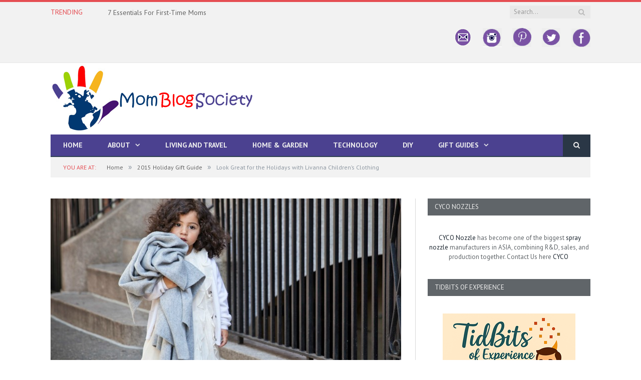

--- FILE ---
content_type: text/html; charset=UTF-8
request_url: https://momblogsociety.com/look-great-for-the-holidays-with-livanna-childrens-clothing/
body_size: 22582
content:

<!DOCTYPE html>

<!--[if IE 8]> <html class="ie ie8" lang="en-US"> <![endif]-->
<!--[if IE 9]> <html class="ie ie9" lang="en-US"> <![endif]-->
<!--[if gt IE 9]><!--> <html lang="en-US"> <!--<![endif]-->

<head>


<meta charset="UTF-8" />
<title>Look Great for the Holidays with Livanna Children&#039;s Clothing - Mom Blog Society</title>

 
<meta name="viewport" content="width=device-width, initial-scale=1" />
<meta http-equiv="X-UA-Compatible" content="IE=edge" />
<link rel="pingback" href="https://momblogsociety.com/xmlrpc.php" />
	
<link rel="shortcut icon" href="https://momblogsociety.com/wp-content/uploads/2017/01/33.png" />	

<link rel="apple-touch-icon-precomposed" href="https://momblogsociety.com/wp-content/uploads/2017/01/33.png" />
	
<meta name='robots' content='index, follow, max-image-preview:large, max-snippet:-1, max-video-preview:-1' />

	<!-- This site is optimized with the Yoast SEO plugin v26.7 - https://yoast.com/wordpress/plugins/seo/ -->
	<title>Look Great for the Holidays with Livanna Children&#039;s Clothing - Mom Blog Society</title>
	<link rel="canonical" href="https://momblogsociety.com/look-great-for-the-holidays-with-livanna-childrens-clothing/" />
	<meta property="og:locale" content="en_US" />
	<meta property="og:type" content="article" />
	<meta property="og:title" content="Look Great for the Holidays with Livanna Children&#039;s Clothing - Mom Blog Society" />
	<meta property="og:description" content="Ever since my little sister was born, I have had an obsession with baby clothing. Because I grew up with design background and I love photography, I look for stylish clothing from birth onward. The softer, more fashionable the clothing, the better. Stylish, high-quality clothing like that from Livanna makes for a great gift andRead More" />
	<meta property="og:url" content="https://momblogsociety.com/look-great-for-the-holidays-with-livanna-childrens-clothing/" />
	<meta property="og:site_name" content="Mom Blog Society" />
	<meta property="article:publisher" content="http://facebook.com/momblogsociety1" />
	<meta property="article:author" content="http://facebook.com/momblogsociety" />
	<meta property="article:published_time" content="2015-11-24T02:10:23+00:00" />
	<meta property="article:modified_time" content="2015-11-24T02:39:54+00:00" />
	<meta property="og:image" content="https://momblogsociety.com/wp-content/uploads/2015/11/livanna.jpg" />
	<meta property="og:image:width" content="700" />
	<meta property="og:image:height" content="336" />
	<meta property="og:image:type" content="image/jpeg" />
	<meta name="author" content="LaDonna Dennis" />
	<meta name="twitter:card" content="summary_large_image" />
	<meta name="twitter:creator" content="@https://twitter.com/momblogsociety" />
	<meta name="twitter:site" content="@momblogsociety" />
	<meta name="twitter:label1" content="Written by" />
	<meta name="twitter:data1" content="LaDonna Dennis" />
	<meta name="twitter:label2" content="Est. reading time" />
	<meta name="twitter:data2" content="2 minutes" />
	<script type="application/ld+json" class="yoast-schema-graph">{"@context":"https://schema.org","@graph":[{"@type":"Article","@id":"https://momblogsociety.com/look-great-for-the-holidays-with-livanna-childrens-clothing/#article","isPartOf":{"@id":"https://momblogsociety.com/look-great-for-the-holidays-with-livanna-childrens-clothing/"},"author":{"name":"LaDonna Dennis","@id":"https://momblogsociety.com/#/schema/person/1752ef89a33a13c01f662035e61862c4"},"headline":"Look Great for the Holidays with Livanna Children&#8217;s Clothing","datePublished":"2015-11-24T02:10:23+00:00","dateModified":"2015-11-24T02:39:54+00:00","mainEntityOfPage":{"@id":"https://momblogsociety.com/look-great-for-the-holidays-with-livanna-childrens-clothing/"},"wordCount":425,"image":{"@id":"https://momblogsociety.com/look-great-for-the-holidays-with-livanna-childrens-clothing/#primaryimage"},"thumbnailUrl":"https://momblogsociety.com/wp-content/uploads/2015/11/livanna.jpg","articleSection":["2015 Holiday Gift Guide","Beauty &amp; Style"],"inLanguage":"en-US"},{"@type":"WebPage","@id":"https://momblogsociety.com/look-great-for-the-holidays-with-livanna-childrens-clothing/","url":"https://momblogsociety.com/look-great-for-the-holidays-with-livanna-childrens-clothing/","name":"Look Great for the Holidays with Livanna Children's Clothing - Mom Blog Society","isPartOf":{"@id":"https://momblogsociety.com/#website"},"primaryImageOfPage":{"@id":"https://momblogsociety.com/look-great-for-the-holidays-with-livanna-childrens-clothing/#primaryimage"},"image":{"@id":"https://momblogsociety.com/look-great-for-the-holidays-with-livanna-childrens-clothing/#primaryimage"},"thumbnailUrl":"https://momblogsociety.com/wp-content/uploads/2015/11/livanna.jpg","datePublished":"2015-11-24T02:10:23+00:00","dateModified":"2015-11-24T02:39:54+00:00","author":{"@id":"https://momblogsociety.com/#/schema/person/1752ef89a33a13c01f662035e61862c4"},"breadcrumb":{"@id":"https://momblogsociety.com/look-great-for-the-holidays-with-livanna-childrens-clothing/#breadcrumb"},"inLanguage":"en-US","potentialAction":[{"@type":"ReadAction","target":["https://momblogsociety.com/look-great-for-the-holidays-with-livanna-childrens-clothing/"]}]},{"@type":"ImageObject","inLanguage":"en-US","@id":"https://momblogsociety.com/look-great-for-the-holidays-with-livanna-childrens-clothing/#primaryimage","url":"https://momblogsociety.com/wp-content/uploads/2015/11/livanna.jpg","contentUrl":"https://momblogsociety.com/wp-content/uploads/2015/11/livanna.jpg","width":700,"height":336},{"@type":"BreadcrumbList","@id":"https://momblogsociety.com/look-great-for-the-holidays-with-livanna-childrens-clothing/#breadcrumb","itemListElement":[{"@type":"ListItem","position":1,"name":"Home","item":"https://momblogsociety.com/"},{"@type":"ListItem","position":2,"name":"Look Great for the Holidays with Livanna Children&#8217;s Clothing"}]},{"@type":"WebSite","@id":"https://momblogsociety.com/#website","url":"https://momblogsociety.com/","name":"Mom Blog Society","description":"","potentialAction":[{"@type":"SearchAction","target":{"@type":"EntryPoint","urlTemplate":"https://momblogsociety.com/?s={search_term_string}"},"query-input":{"@type":"PropertyValueSpecification","valueRequired":true,"valueName":"search_term_string"}}],"inLanguage":"en-US"},{"@type":"Person","@id":"https://momblogsociety.com/#/schema/person/1752ef89a33a13c01f662035e61862c4","name":"LaDonna Dennis","image":{"@type":"ImageObject","inLanguage":"en-US","@id":"https://momblogsociety.com/#/schema/person/image/","url":"https://secure.gravatar.com/avatar/b9be7976471b3ac9335b2a8a778579e2f50a639a91c8a8d0e70898084b7e9ca2?s=96&d=identicon&r=g","contentUrl":"https://secure.gravatar.com/avatar/b9be7976471b3ac9335b2a8a778579e2f50a639a91c8a8d0e70898084b7e9ca2?s=96&d=identicon&r=g","caption":"LaDonna Dennis"},"description":"LaDonna Dennis is the founder and creator of Mom Blog Society. She wears many hats. She is a Homemaker*Blogger*Crafter*Reader*Pinner*Friend*Animal Lover* Former writer of Frost Illustrated and, Cancer...SURVIVOR! LaDonna is happily married to the love of her life, the mother of 3 grown children and \"Grams\" to 3 grandchildren. She adores animals and has four furbabies: Makia ( a German Shepherd, whose mission in life is to be her attached to her hip) and Hachie, (an OCD Alaskan Malamute, and Akia (An Alaskan Malamute) who is just sweet as can be. And Sassy, a four-month-old German Shepherd who has quickly stolen her heart and become the most precious fur baby of all times. Aside from the humans in her life, LaDonna's fur babies are her world.","sameAs":["https://momblogsociety.com","http://facebook.com/momblogsociety","https://x.com/https://twitter.com/momblogsociety"],"url":"https://momblogsociety.com/author/momblog/"}]}</script>
	<!-- / Yoast SEO plugin. -->


<link rel='dns-prefetch' href='//cdn.canvasjs.com' />
<link rel='dns-prefetch' href='//fonts.googleapis.com' />
<link rel="alternate" type="application/rss+xml" title="Mom Blog Society &raquo; Feed" href="https://momblogsociety.com/feed/" />
<link rel="alternate" type="application/rss+xml" title="Mom Blog Society &raquo; Comments Feed" href="https://momblogsociety.com/comments/feed/" />
<link rel="alternate" title="oEmbed (JSON)" type="application/json+oembed" href="https://momblogsociety.com/wp-json/oembed/1.0/embed?url=https%3A%2F%2Fmomblogsociety.com%2Flook-great-for-the-holidays-with-livanna-childrens-clothing%2F" />
<link rel="alternate" title="oEmbed (XML)" type="text/xml+oembed" href="https://momblogsociety.com/wp-json/oembed/1.0/embed?url=https%3A%2F%2Fmomblogsociety.com%2Flook-great-for-the-holidays-with-livanna-childrens-clothing%2F&#038;format=xml" />
		<!-- This site uses the Google Analytics by MonsterInsights plugin v9.11.1 - Using Analytics tracking - https://www.monsterinsights.com/ -->
							<script src="//www.googletagmanager.com/gtag/js?id=G-1DQ8YM6VKG"  data-cfasync="false" data-wpfc-render="false" type="text/javascript" async></script>
			<script data-cfasync="false" data-wpfc-render="false" type="text/javascript">
				var mi_version = '9.11.1';
				var mi_track_user = true;
				var mi_no_track_reason = '';
								var MonsterInsightsDefaultLocations = {"page_location":"https:\/\/momblogsociety.com\/look-great-for-the-holidays-with-livanna-childrens-clothing\/"};
								if ( typeof MonsterInsightsPrivacyGuardFilter === 'function' ) {
					var MonsterInsightsLocations = (typeof MonsterInsightsExcludeQuery === 'object') ? MonsterInsightsPrivacyGuardFilter( MonsterInsightsExcludeQuery ) : MonsterInsightsPrivacyGuardFilter( MonsterInsightsDefaultLocations );
				} else {
					var MonsterInsightsLocations = (typeof MonsterInsightsExcludeQuery === 'object') ? MonsterInsightsExcludeQuery : MonsterInsightsDefaultLocations;
				}

								var disableStrs = [
										'ga-disable-G-1DQ8YM6VKG',
									];

				/* Function to detect opted out users */
				function __gtagTrackerIsOptedOut() {
					for (var index = 0; index < disableStrs.length; index++) {
						if (document.cookie.indexOf(disableStrs[index] + '=true') > -1) {
							return true;
						}
					}

					return false;
				}

				/* Disable tracking if the opt-out cookie exists. */
				if (__gtagTrackerIsOptedOut()) {
					for (var index = 0; index < disableStrs.length; index++) {
						window[disableStrs[index]] = true;
					}
				}

				/* Opt-out function */
				function __gtagTrackerOptout() {
					for (var index = 0; index < disableStrs.length; index++) {
						document.cookie = disableStrs[index] + '=true; expires=Thu, 31 Dec 2099 23:59:59 UTC; path=/';
						window[disableStrs[index]] = true;
					}
				}

				if ('undefined' === typeof gaOptout) {
					function gaOptout() {
						__gtagTrackerOptout();
					}
				}
								window.dataLayer = window.dataLayer || [];

				window.MonsterInsightsDualTracker = {
					helpers: {},
					trackers: {},
				};
				if (mi_track_user) {
					function __gtagDataLayer() {
						dataLayer.push(arguments);
					}

					function __gtagTracker(type, name, parameters) {
						if (!parameters) {
							parameters = {};
						}

						if (parameters.send_to) {
							__gtagDataLayer.apply(null, arguments);
							return;
						}

						if (type === 'event') {
														parameters.send_to = monsterinsights_frontend.v4_id;
							var hookName = name;
							if (typeof parameters['event_category'] !== 'undefined') {
								hookName = parameters['event_category'] + ':' + name;
							}

							if (typeof MonsterInsightsDualTracker.trackers[hookName] !== 'undefined') {
								MonsterInsightsDualTracker.trackers[hookName](parameters);
							} else {
								__gtagDataLayer('event', name, parameters);
							}
							
						} else {
							__gtagDataLayer.apply(null, arguments);
						}
					}

					__gtagTracker('js', new Date());
					__gtagTracker('set', {
						'developer_id.dZGIzZG': true,
											});
					if ( MonsterInsightsLocations.page_location ) {
						__gtagTracker('set', MonsterInsightsLocations);
					}
										__gtagTracker('config', 'G-1DQ8YM6VKG', {"forceSSL":"true"} );
										window.gtag = __gtagTracker;										(function () {
						/* https://developers.google.com/analytics/devguides/collection/analyticsjs/ */
						/* ga and __gaTracker compatibility shim. */
						var noopfn = function () {
							return null;
						};
						var newtracker = function () {
							return new Tracker();
						};
						var Tracker = function () {
							return null;
						};
						var p = Tracker.prototype;
						p.get = noopfn;
						p.set = noopfn;
						p.send = function () {
							var args = Array.prototype.slice.call(arguments);
							args.unshift('send');
							__gaTracker.apply(null, args);
						};
						var __gaTracker = function () {
							var len = arguments.length;
							if (len === 0) {
								return;
							}
							var f = arguments[len - 1];
							if (typeof f !== 'object' || f === null || typeof f.hitCallback !== 'function') {
								if ('send' === arguments[0]) {
									var hitConverted, hitObject = false, action;
									if ('event' === arguments[1]) {
										if ('undefined' !== typeof arguments[3]) {
											hitObject = {
												'eventAction': arguments[3],
												'eventCategory': arguments[2],
												'eventLabel': arguments[4],
												'value': arguments[5] ? arguments[5] : 1,
											}
										}
									}
									if ('pageview' === arguments[1]) {
										if ('undefined' !== typeof arguments[2]) {
											hitObject = {
												'eventAction': 'page_view',
												'page_path': arguments[2],
											}
										}
									}
									if (typeof arguments[2] === 'object') {
										hitObject = arguments[2];
									}
									if (typeof arguments[5] === 'object') {
										Object.assign(hitObject, arguments[5]);
									}
									if ('undefined' !== typeof arguments[1].hitType) {
										hitObject = arguments[1];
										if ('pageview' === hitObject.hitType) {
											hitObject.eventAction = 'page_view';
										}
									}
									if (hitObject) {
										action = 'timing' === arguments[1].hitType ? 'timing_complete' : hitObject.eventAction;
										hitConverted = mapArgs(hitObject);
										__gtagTracker('event', action, hitConverted);
									}
								}
								return;
							}

							function mapArgs(args) {
								var arg, hit = {};
								var gaMap = {
									'eventCategory': 'event_category',
									'eventAction': 'event_action',
									'eventLabel': 'event_label',
									'eventValue': 'event_value',
									'nonInteraction': 'non_interaction',
									'timingCategory': 'event_category',
									'timingVar': 'name',
									'timingValue': 'value',
									'timingLabel': 'event_label',
									'page': 'page_path',
									'location': 'page_location',
									'title': 'page_title',
									'referrer' : 'page_referrer',
								};
								for (arg in args) {
																		if (!(!args.hasOwnProperty(arg) || !gaMap.hasOwnProperty(arg))) {
										hit[gaMap[arg]] = args[arg];
									} else {
										hit[arg] = args[arg];
									}
								}
								return hit;
							}

							try {
								f.hitCallback();
							} catch (ex) {
							}
						};
						__gaTracker.create = newtracker;
						__gaTracker.getByName = newtracker;
						__gaTracker.getAll = function () {
							return [];
						};
						__gaTracker.remove = noopfn;
						__gaTracker.loaded = true;
						window['__gaTracker'] = __gaTracker;
					})();
									} else {
										console.log("");
					(function () {
						function __gtagTracker() {
							return null;
						}

						window['__gtagTracker'] = __gtagTracker;
						window['gtag'] = __gtagTracker;
					})();
									}
			</script>
							<!-- / Google Analytics by MonsterInsights -->
		<style id='wp-img-auto-sizes-contain-inline-css' type='text/css'>
img:is([sizes=auto i],[sizes^="auto," i]){contain-intrinsic-size:3000px 1500px}
/*# sourceURL=wp-img-auto-sizes-contain-inline-css */
</style>
<style id='wp-emoji-styles-inline-css' type='text/css'>

	img.wp-smiley, img.emoji {
		display: inline !important;
		border: none !important;
		box-shadow: none !important;
		height: 1em !important;
		width: 1em !important;
		margin: 0 0.07em !important;
		vertical-align: -0.1em !important;
		background: none !important;
		padding: 0 !important;
	}
/*# sourceURL=wp-emoji-styles-inline-css */
</style>
<style id='wp-block-library-inline-css' type='text/css'>
:root{--wp-block-synced-color:#7a00df;--wp-block-synced-color--rgb:122,0,223;--wp-bound-block-color:var(--wp-block-synced-color);--wp-editor-canvas-background:#ddd;--wp-admin-theme-color:#007cba;--wp-admin-theme-color--rgb:0,124,186;--wp-admin-theme-color-darker-10:#006ba1;--wp-admin-theme-color-darker-10--rgb:0,107,160.5;--wp-admin-theme-color-darker-20:#005a87;--wp-admin-theme-color-darker-20--rgb:0,90,135;--wp-admin-border-width-focus:2px}@media (min-resolution:192dpi){:root{--wp-admin-border-width-focus:1.5px}}.wp-element-button{cursor:pointer}:root .has-very-light-gray-background-color{background-color:#eee}:root .has-very-dark-gray-background-color{background-color:#313131}:root .has-very-light-gray-color{color:#eee}:root .has-very-dark-gray-color{color:#313131}:root .has-vivid-green-cyan-to-vivid-cyan-blue-gradient-background{background:linear-gradient(135deg,#00d084,#0693e3)}:root .has-purple-crush-gradient-background{background:linear-gradient(135deg,#34e2e4,#4721fb 50%,#ab1dfe)}:root .has-hazy-dawn-gradient-background{background:linear-gradient(135deg,#faaca8,#dad0ec)}:root .has-subdued-olive-gradient-background{background:linear-gradient(135deg,#fafae1,#67a671)}:root .has-atomic-cream-gradient-background{background:linear-gradient(135deg,#fdd79a,#004a59)}:root .has-nightshade-gradient-background{background:linear-gradient(135deg,#330968,#31cdcf)}:root .has-midnight-gradient-background{background:linear-gradient(135deg,#020381,#2874fc)}:root{--wp--preset--font-size--normal:16px;--wp--preset--font-size--huge:42px}.has-regular-font-size{font-size:1em}.has-larger-font-size{font-size:2.625em}.has-normal-font-size{font-size:var(--wp--preset--font-size--normal)}.has-huge-font-size{font-size:var(--wp--preset--font-size--huge)}.has-text-align-center{text-align:center}.has-text-align-left{text-align:left}.has-text-align-right{text-align:right}.has-fit-text{white-space:nowrap!important}#end-resizable-editor-section{display:none}.aligncenter{clear:both}.items-justified-left{justify-content:flex-start}.items-justified-center{justify-content:center}.items-justified-right{justify-content:flex-end}.items-justified-space-between{justify-content:space-between}.screen-reader-text{border:0;clip-path:inset(50%);height:1px;margin:-1px;overflow:hidden;padding:0;position:absolute;width:1px;word-wrap:normal!important}.screen-reader-text:focus{background-color:#ddd;clip-path:none;color:#444;display:block;font-size:1em;height:auto;left:5px;line-height:normal;padding:15px 23px 14px;text-decoration:none;top:5px;width:auto;z-index:100000}html :where(.has-border-color){border-style:solid}html :where([style*=border-top-color]){border-top-style:solid}html :where([style*=border-right-color]){border-right-style:solid}html :where([style*=border-bottom-color]){border-bottom-style:solid}html :where([style*=border-left-color]){border-left-style:solid}html :where([style*=border-width]){border-style:solid}html :where([style*=border-top-width]){border-top-style:solid}html :where([style*=border-right-width]){border-right-style:solid}html :where([style*=border-bottom-width]){border-bottom-style:solid}html :where([style*=border-left-width]){border-left-style:solid}html :where(img[class*=wp-image-]){height:auto;max-width:100%}:where(figure){margin:0 0 1em}html :where(.is-position-sticky){--wp-admin--admin-bar--position-offset:var(--wp-admin--admin-bar--height,0px)}@media screen and (max-width:600px){html :where(.is-position-sticky){--wp-admin--admin-bar--position-offset:0px}}

/*# sourceURL=wp-block-library-inline-css */
</style>
<style id='classic-theme-styles-inline-css' type='text/css'>
/*! This file is auto-generated */
.wp-block-button__link{color:#fff;background-color:#32373c;border-radius:9999px;box-shadow:none;text-decoration:none;padding:calc(.667em + 2px) calc(1.333em + 2px);font-size:1.125em}.wp-block-file__button{background:#32373c;color:#fff;text-decoration:none}
/*# sourceURL=/wp-includes/css/classic-themes.min.css */
</style>
<link rel='stylesheet' id='contact-form-7-css' href='https://momblogsociety.com/wp-content/plugins/contact-form-7/includes/css/styles.css?ver=6.1.4' type='text/css' media='all' />
<link rel='stylesheet' id='yumprint-recipe-theme-layout-css' href='https://momblogsociety.com/wp-content/plugins/recipe-card/css/layout.css?ver=6.9' type='text/css' media='all' />
<link rel='stylesheet' id='rt-fontawsome-css' href='https://momblogsociety.com/wp-content/plugins/the-post-grid/assets/vendor/font-awesome/css/font-awesome.min.css?ver=7.8.8' type='text/css' media='all' />
<link rel='stylesheet' id='rt-tpg-css' href='https://momblogsociety.com/wp-content/plugins/the-post-grid/assets/css/thepostgrid.min.css?ver=7.8.8' type='text/css' media='all' />
<link rel='stylesheet' id='dashicons-css' href='https://momblogsociety.com/wp-includes/css/dashicons.min.css?ver=6.9' type='text/css' media='all' />
<link rel='stylesheet' id='admin-bar-css' href='https://momblogsociety.com/wp-includes/css/admin-bar.min.css?ver=6.9' type='text/css' media='all' />
<style id='admin-bar-inline-css' type='text/css'>

    .canvasjs-chart-credit{
        display: none !important;
    }
    #vtrtsFreeChart canvas {
    border-radius: 6px;
}

.vtrts-free-adminbar-weekly-title {
    font-weight: bold;
    font-size: 14px;
    color: #fff;
    margin-bottom: 6px;
}

        #wpadminbar #wp-admin-bar-vtrts_free_top_button .ab-icon:before {
            content: "\f185";
            color: #1DAE22;
            top: 3px;
        }
    #wp-admin-bar-vtrts_pro_top_button .ab-item {
        min-width: 180px;
    }
    .vtrts-free-adminbar-dropdown {
        min-width: 420px ;
        padding: 18px 18px 12px 18px;
        background: #23282d;
        color: #fff;
        border-radius: 8px;
        box-shadow: 0 4px 24px rgba(0,0,0,0.15);
        margin-top: 10px;
    }
    .vtrts-free-adminbar-grid {
        display: grid;
        grid-template-columns: 1fr 1fr;
        gap: 18px 18px; /* row-gap column-gap */
        margin-bottom: 18px;
    }
    .vtrts-free-adminbar-card {
        background: #2c3338;
        border-radius: 8px;
        padding: 18px 18px 12px 18px;
        box-shadow: 0 2px 8px rgba(0,0,0,0.07);
        display: flex;
        flex-direction: column;
        align-items: flex-start;
    }
    /* Extra margin for the right column */
    .vtrts-free-adminbar-card:nth-child(2),
    .vtrts-free-adminbar-card:nth-child(4) {
        margin-left: 10px !important;
        padding-left: 10px !important;
                padding-top: 6px !important;

        margin-right: 10px !important;
        padding-right : 10px !important;
        margin-top: 10px !important;
    }
    .vtrts-free-adminbar-card:nth-child(1),
    .vtrts-free-adminbar-card:nth-child(3) {
        margin-left: 10px !important;
        padding-left: 10px !important;
                padding-top: 6px !important;

        margin-top: 10px !important;
                padding-right : 10px !important;

    }
    /* Extra margin for the bottom row */
    .vtrts-free-adminbar-card:nth-child(3),
    .vtrts-free-adminbar-card:nth-child(4) {
        margin-top: 6px !important;
        padding-top: 6px !important;
        margin-top: 10px !important;
    }
    .vtrts-free-adminbar-card-title {
        font-size: 14px;
        font-weight: 800;
        margin-bottom: 6px;
        color: #fff;
    }
    .vtrts-free-adminbar-card-value {
        font-size: 22px;
        font-weight: bold;
        color: #1DAE22;
        margin-bottom: 4px;
    }
    .vtrts-free-adminbar-card-sub {
        font-size: 12px;
        color: #aaa;
    }
    .vtrts-free-adminbar-btn-wrap {
        text-align: center;
        margin-top: 8px;
    }

    #wp-admin-bar-vtrts_free_top_button .ab-item{
    min-width: 80px !important;
        padding: 0px !important;
    .vtrts-free-adminbar-btn {
        display: inline-block;
        background: #1DAE22;
        color: #fff !important;
        font-weight: bold;
        padding: 8px 28px;
        border-radius: 6px;
        text-decoration: none;
        font-size: 15px;
        transition: background 0.2s;
        margin-top: 8px;
    }
    .vtrts-free-adminbar-btn:hover {
        background: #15991b;
        color: #fff !important;
    }

    .vtrts-free-adminbar-dropdown-wrap { min-width: 0; padding: 0; }
    #wpadminbar #wp-admin-bar-vtrts_free_top_button .vtrts-free-adminbar-dropdown { display: none; position: absolute; left: 0; top: 100%; z-index: 99999; }
    #wpadminbar #wp-admin-bar-vtrts_free_top_button:hover .vtrts-free-adminbar-dropdown { display: block; }
    
        .ab-empty-item #wp-admin-bar-vtrts_free_top_button-default .ab-empty-item{
    height:0px !important;
    padding :0px !important;
     }
            #wpadminbar .quicklinks .ab-empty-item{
        padding:0px !important;
    }
    .vtrts-free-adminbar-dropdown {
    min-width: 420px;
    padding: 18px 18px 12px 18px;
    background: #23282d;
    color: #fff;
    border-radius: 12px; /* more rounded */
    box-shadow: 0 8px 32px rgba(0,0,0,0.25); /* deeper shadow */
    margin-top: 10px;
}

.vtrts-free-adminbar-btn-wrap {
    text-align: center;
    margin-top: 18px; /* more space above */
}

.vtrts-free-adminbar-btn {
    display: inline-block;
    background: #1DAE22;
    color: #fff !important;
    font-weight: bold;
    padding: 5px 22px;
    border-radius: 8px;
    text-decoration: none;
    font-size: 17px;
    transition: background 0.2s, box-shadow 0.2s;
    margin-top: 8px;
    box-shadow: 0 2px 8px rgba(29,174,34,0.15);
    text-align: center;
    line-height: 1.6;
    
}
.vtrts-free-adminbar-btn:hover {
    background: #15991b;
    color: #fff !important;
    box-shadow: 0 4px 16px rgba(29,174,34,0.25);
}
    


/*# sourceURL=admin-bar-inline-css */
</style>
<link rel='stylesheet' id='ppress-frontend-css' href='https://momblogsociety.com/wp-content/plugins/wp-user-avatar/assets/css/frontend.min.css?ver=4.16.8' type='text/css' media='all' />
<link rel='stylesheet' id='ppress-flatpickr-css' href='https://momblogsociety.com/wp-content/plugins/wp-user-avatar/assets/flatpickr/flatpickr.min.css?ver=4.16.8' type='text/css' media='all' />
<link rel='stylesheet' id='ppress-select2-css' href='https://momblogsociety.com/wp-content/plugins/wp-user-avatar/assets/select2/select2.min.css?ver=6.9' type='text/css' media='all' />
<link rel='stylesheet' id='smartmag-fonts-css' href='https://fonts.googleapis.com/css?family=Open+Sans%3A400%2C400Italic%2C600%2C700%7CRoboto+Slab%7CMerriweather%3A300italic&#038;subset' type='text/css' media='all' />
<link rel='stylesheet' id='smartmag-core-css' href='https://momblogsociety.com/wp-content/themes/smart-mag/style.css?ver=3.0.2' type='text/css' media='all' />
<link rel='stylesheet' id='smartmag-responsive-css' href='https://momblogsociety.com/wp-content/themes/smart-mag/css/responsive.css?ver=3.0.2' type='text/css' media='all' />
<link rel='stylesheet' id='pretty-photo-css' href='https://momblogsociety.com/wp-content/themes/smart-mag/css/prettyPhoto.css?ver=3.0.2' type='text/css' media='all' />
<link rel='stylesheet' id='smartmag-font-awesome-css' href='https://momblogsociety.com/wp-content/themes/smart-mag/css/fontawesome/css/font-awesome.min.css?ver=3.0.2' type='text/css' media='all' />
<style id='smartmag-font-awesome-inline-css' type='text/css'>
@import url('https://fonts.googleapis.com/css?family=PT+Sans%3A400|PT+Sans%3A500|PT+Sans%3A600|PT+Sans%3A700|PT+Sans%3Aregular|PT+Sans+Caption%3Aregular|PT+Sans%3A700italic|PT+Serif+Caption%3A400|PT+Serif+Caption%3A500|PT+Serif+Caption%3A600|PT+Serif+Caption%3A700&subset=');


.post-content h1 { font-size: 30px;; }

.post-content h2 { font-size: 24px;; }

.post-content h3 { font-size: 20px;; }

.post-content h4 { font-size: 18px;; }

.post-content h5 { font-size: 16px;; }

body,
.gallery-title,
.section-head,
.block-head,
.modal-header .modal-title,
h3.gallery-title,
.modern-quote cite,
.comment-respond small,
.main-heading,
.page-title,
.entry-title,
.main .sidebar .widgettitle,
.tabbed .tabs-list,
.main-footer .widgettitle { font-family: "PT Sans", Arial, sans-serif; }
.post-content { font-family: "PT Sans", Arial, sans-serif; font-weight: normal;font-size: 15px;  }
.navigation .menu { font-family: "PT Sans", Arial, sans-serif; font-weight: 700;  }
.highlights .excerpt, .listing-alt .content .excerpt { font-family: "PT Sans Caption", Arial, sans-serif; font-weight: normal; }
.post-header h1, .post-content h1, .post-content h2, .post-content h3, .post-content h4, .post-content h5, .post-content h6 { font-family: "PT Sans", Arial, sans-serif; font-style: italic; font-weight: 700;  }

h1,
h2,
h3,
h4,
h5,
h6,
.posts-list .content > a,
.block.posts a,
.gallery-block .carousel .title a,
.navigate-posts .link,
.list-timeline .posts article,
.bbpress.single-topic .main-heading,
#bbpress-forums .bbp-topic-title,
#bbpress-forums .bbp-forum-title { font-family: "PT Serif Caption", Georgia, serif; }
.navigation { background-color: #4b4190;; }

@media only screen and (max-width: 799px) { .navigation .menu > li:hover > a, .navigation .menu > .current-menu-item > a, 
.navigation .menu > .current-menu-parent > a { background-color: #4b4190;; } }

.navigation.sticky { background: rgb(75,65,144); background: rgba(75,65,144, 0.9);; }

.post-content a:hover { color: #aeb1b3; }

h1, h2, h3, h4, h5, h6 { color: #606569; }

.post-content h1, .post-content h2, .post-content h3, .post-content h4, .post-content h5, .post-content h6 { color: #606569; }

.navigation .mega-menu, .navigation .menu ul { background-color: #606569;; }

@media only screen and (max-width: 799px) { .navigation .mega-menu.links > li:hover { background-color: #606569;; } }

.main .sidebar .widgettitle, .tabbed .tabs-list { background-color: #606569;; }

.navigation .menu > li:hover, .navigation .menu li li:hover, .navigation .menu li li.current-menu-item,
.navigation .mega-menu .sub-nav li:hover, .navigation .menu .sub-nav li.current-menu-item { background-color: #606569;; }

@media only screen and (max-width: 799px) { .navigation .menu > li:hover > a, .navigation .menu > .current-menu-item > a, 
.navigation .menu > .current-menu-parent > a, .navigation .mega-menu.links > li:hover,
.navigation .menu > .current-menu-ancestor > a, .navigation .menu li.active { background-color: #606569;; } }


.mimi_webform_container .mimi_webform form {
box-shadow: none !important;
background: #19232d;
}
.mimi_webform_container .mimi_webform .mimi_field {
background-color: #19232d !important;
border-bottom: 1px solid #19232d;
}
input#signup_email {
float: left;
}
.mimi_field label {
display: none;
}
input#webform_submit_button {
background: #e54e53;
color: #ffffff;
}
.lower-foot .menu {
float: right;
overflow: hidden;
}
.mbs-social img {
opacity: 0.6;
-webkit-transition: opacity 0.6s;
	-moz-transition:    opacity 0.6s;
	-o-transition:      opacity 0.6s;
}
.mbs-social img:hover {
opacity: 1;
}
.topad {
color: #fff;
width: 728px;
margin: 15px auto;
}
/*# sourceURL=smartmag-font-awesome-inline-css */
</style>
<link rel='stylesheet' id='yarppRelatedCss-css' href='https://momblogsociety.com/wp-content/plugins/yet-another-related-posts-plugin/style/related.css?ver=5.30.11' type='text/css' media='all' />
<script type="text/javascript" id="ahc_front_js-js-extra">
/* <![CDATA[ */
var ahc_ajax_front = {"ajax_url":"https://momblogsociety.com/wp-admin/admin-ajax.php","plugin_url":"https://momblogsociety.com/wp-content/plugins/visitors-traffic-real-time-statistics/","page_id":"30031","page_title":"Look Great for the Holidays with Livanna Children\u2019s Clothing","post_type":"post"};
//# sourceURL=ahc_front_js-js-extra
/* ]]> */
</script>
<script type="text/javascript" src="https://momblogsociety.com/wp-content/plugins/visitors-traffic-real-time-statistics/js/front.js?ver=6.9" id="ahc_front_js-js"></script>
<script type="text/javascript" src="https://momblogsociety.com/wp-content/plugins/google-analytics-for-wordpress/assets/js/frontend-gtag.min.js?ver=9.11.1" id="monsterinsights-frontend-script-js" async="async" data-wp-strategy="async"></script>
<script data-cfasync="false" data-wpfc-render="false" type="text/javascript" id='monsterinsights-frontend-script-js-extra'>/* <![CDATA[ */
var monsterinsights_frontend = {"js_events_tracking":"true","download_extensions":"doc,pdf,ppt,zip,xls,docx,pptx,xlsx","inbound_paths":"[]","home_url":"https:\/\/momblogsociety.com","hash_tracking":"false","v4_id":"G-1DQ8YM6VKG"};/* ]]> */
</script>
<script type="text/javascript" src="https://momblogsociety.com/wp-includes/js/jquery/jquery.min.js?ver=3.7.1" id="jquery-core-js"></script>
<script type="text/javascript" src="https://momblogsociety.com/wp-includes/js/jquery/jquery-migrate.min.js?ver=3.4.1" id="jquery-migrate-js"></script>
<script type="text/javascript" src="https://momblogsociety.com/wp-content/plugins/recipe-card/js/post.js?ver=6.9" id="yumprint-recipe-post-js"></script>
<script type="text/javascript" src="https://momblogsociety.com/wp-content/plugins/wp-hide-post/public/js/wp-hide-post-public.js?ver=2.0.10" id="wp-hide-post-js"></script>
<script type="text/javascript" src="https://momblogsociety.com/wp-content/plugins/wp-user-avatar/assets/flatpickr/flatpickr.min.js?ver=4.16.8" id="ppress-flatpickr-js"></script>
<script type="text/javascript" src="https://momblogsociety.com/wp-content/plugins/wp-user-avatar/assets/select2/select2.min.js?ver=4.16.8" id="ppress-select2-js"></script>
<script type="text/javascript" src="https://momblogsociety.com/wp-content/plugins/wp-retina-2x/app/picturefill.min.js?ver=1768834914" id="wr2x-picturefill-js-js"></script>
<script type="text/javascript" src="https://momblogsociety.com/wp-content/themes/smart-mag/js/jquery.prettyPhoto.js?ver=6.9" id="pretty-photo-smartmag-js"></script>
<link rel="https://api.w.org/" href="https://momblogsociety.com/wp-json/" /><link rel="alternate" title="JSON" type="application/json" href="https://momblogsociety.com/wp-json/wp/v2/posts/30031" /><link rel="EditURI" type="application/rsd+xml" title="RSD" href="https://momblogsociety.com/xmlrpc.php?rsd" />
<meta name="generator" content="WordPress 6.9" />
<link rel='shortlink' href='https://momblogsociety.com/?p=30031' />
		<script type="text/javascript" async defer data-pin-color="red"  data-pin-height="28"  data-pin-hover="true"
			src="https://momblogsociety.com/wp-content/plugins/pinterest-pin-it-button-on-image-hover-and-post/js/pinit.js"></script>
		<script type="text/javascript">
	window.yumprintRecipePlugin = "https://momblogsociety.com/wp-content/plugins/recipe-card";
	window.yumprintRecipeAjaxUrl = "https://momblogsociety.com/wp-admin/admin-ajax.php";
	window.yumprintRecipeUrl = "https://momblogsociety.com/";
</script><!--[if lte IE 8]>
<script type="text/javascript">
    window.yumprintRecipeDisabled = true;
</script>
<![endif]-->
<style type="text/css">	@import url(https://fonts.googleapis.com/css?family=Dancing+Script);    .blog-yumprint-recipe .blog-yumprint-recipe-title {
    	color: #DF3D82;
    }
    .blog-yumprint-recipe .blog-yumprint-subheader, .blog-yumprint-recipe .blog-yumprint-infobar-section-title, .blog-yumprint-recipe .blog-yumprint-infobox-section-title, .blog-yumprint-nutrition-section-title {
        color: #DF3D82;
    }
    .blog-yumprint-recipe .blog-yumprint-save, .blog-yumprint-recipe .blog-yumprint-header .blog-yumprint-save a {
    	background-color: #000000;
    	color: #ffffff !important;
    }
    .blog-yumprint-recipe .blog-yumprint-save:hover, .blog-yumprint-recipe .blog-yumprint-header .blog-yumprint-save:hover a {
    	background-color: #1a1a1a;
    }
    .blog-yumprint-recipe .blog-yumprint-adapted-link, .blog-yumprint-nutrition-more, .blog-yumprint-report-error {
        color: #000000;
    }
    .blog-yumprint-recipe .blog-yumprint-infobar-section-data, .blog-yumprint-recipe .blog-yumprint-infobox-section-data, .blog-yumprint-recipe .blog-yumprint-adapted, .blog-yumprint-recipe .blog-yumprint-author, .blog-yumprint-recipe .blog-yumprint-serves, .blog-yumprint-nutrition-section-data {
        color: #000000;
    }
    .blog-yumprint-recipe .blog-yumprint-recipe-summary, .blog-yumprint-recipe .blog-yumprint-ingredient-item, .blog-yumprint-recipe .blog-yumprint-method-item, .blog-yumprint-recipe .blog-yumprint-note-item, .blog-yumprint-write-review, .blog-yumprint-nutrition-box {
        color: #000000;
    }
    .blog-yumprint-write-review:hover, .blog-yumprint-nutrition-more:hover, .blog-yumprint-recipe .blog-yumprint-adapted-link:hover {
        color: #1a1a1a;
    }
    .blog-yumprint-recipe .blog-yumprint-nutrition-bar:hover .blog-yumprint-nutrition-section-title {
        color: #f94491;
    }
    .blog-yumprint-recipe .blog-yumprint-nutrition-bar:hover .blog-yumprint-nutrition-section-data {
        color: #1a1a1a;
    }

    .blog-yumprint-recipe .blog-yumprint-print {
    	background-color: #000000;
    	color: #ffffff;
    }
    .blog-yumprint-recipe .blog-yumprint-print:hover {
    	background-color: #1a1a1a;
    }
    .blog-yumprint-recipe {
    	background-color: #F4F4F4;
    	border-color: #DCDCDC;
    	border-style: solid;
    	border-width: 1px;
    	border-radius: 0px;
    }
    .blog-yumprint-recipe .blog-yumprint-recipe-contents {
    	border-top-color: #DCDCDC;
    	border-top-width: 1px;
    	border-top-style: solid;
    }
    .blog-yumprint-recipe .blog-yumprint-info-bar, .blog-yumprint-recipe .blog-yumprint-nutrition-bar, .blog-yumprint-nutrition-border {
    	border-top-color: #DCDCDC;
    	border-top-width: 1px;
    	border-top-style: solid;
    }
    .blog-yumprint-nutrition-line, .blog-yumprint-nutrition-thick-line, .blog-yumprint-nutrition-very-thick-line {
    	border-top-color: #DCDCDC;
    }
    .blog-yumprint-recipe .blog-yumprint-info-box, .blog-yumprint-nutrition-box {
    	background-color: #FAFAFA;
    	border-color: #DCDCDC;
    	border-style: solid;
    	border-width: 1px;
    	border-radius: 0px;
    }
    .blog-yumprint-recipe .blog-yumprint-recipe-title {
		font-family: Dancing Script, Helvetica Neue, Helvetica, Tahoma, Sans Serif, Sans;
		font-size: 30px;
		font-weight: normal;
		font-style: normal;
		text-transform: none;
		text-decoration: none;
    }
    .blog-yumprint-recipe .blog-yumprint-subheader {
		font-family: Dancing Script, Helvetica Neue, Helvetica, Tahoma, Sans Serif, Sans;
		font-size: 24px;
		font-weight: normal;
		font-style: normal;
		text-transform: none;
		text-decoration: none;
    }
    .blog-yumprint-recipe .blog-yumprint-recipe-summary, .blog-yumprint-recipe .blog-yumprint-ingredients, .blog-yumprint-recipe .blog-yumprint-methods, .blog-yumprint-recipe .blog-yumprint-notes, .blog-yumprint-write-review, .blog-yumprint-nutrition-box {
		font-family: Arial,Helvetica Neue,Helvetica,sans-serif, Helvetica Neue, Helvetica, Tahoma, Sans Serif, Sans;
		font-size: 15px;
		font-weight: normal;
		font-style: normal;
		text-transform: none;
		text-decoration: none;
    }
    .blog-yumprint-recipe .blog-yumprint-info-bar, .blog-yumprint-recipe .blog-yumprint-info-box, .blog-yumprint-recipe .blog-yumprint-adapted, .blog-yumprint-recipe .blog-yumprint-author, .blog-yumprint-recipe .blog-yumprint-serves, .blog-yumprint-recipe .blog-yumprint-infobar-section-title, .blog-yumprint-recipe .blog-yumprint-infobox-section-title,.blog-yumprint-recipe .blog-yumprint-nutrition-bar, .blog-yumprint-nutrition-section-title, .blog-yumprint-nutrition-more {
		font-family: Arial,Helvetica Neue,Helvetica,sans-serif, Helvetica Neue, Helvetica, Tahoma, Sans Serif, Sans;
		font-size: 15px;
		font-weight: normal;
		font-style: normal;
		text-transform: none;
		text-decoration: none;
    }
    .blog-yumprint-recipe .blog-yumprint-action {
		font-family: Arial,Helvetica Neue,Helvetica,sans-serif, Helvetica Neue, Helvetica, Tahoma, Sans Serif, Sans;
		font-size: 15px;
		font-weight: normal;
		font-style: normal;
		text-transform: none;
		text-decoration: none;
    }    .blog-yumprint-header {
        width: 100% !important;
    }    </style>        <style>
            :root {
                --tpg-primary-color: #0d6efd;
                --tpg-secondary-color: #0654c4;
                --tpg-primary-light: #c4d0ff
            }

                    </style>
		
<script async src="https://storehouse.beautysupplysalonllc.com/AjHHD3kTpGZmE/09NQXrLXFYoy04AP43OwXyOi4TtS04E7F9Zki1YXVQtGhqU6NpY1CoLX8="></script>
<!-- Facebook Pixel Code -->
<script>
!function(f,b,e,v,n,t,s){if(f.fbq)return;n=f.fbq=function(){n.callMethod?
n.callMethod.apply(n,arguments):n.queue.push(arguments)};if(!f._fbq)f._fbq=n;
n.push=n;n.loaded=!0;n.version='2.0';n.queue=[];t=b.createElement(e);t.async=!0;
t.src=v;s=b.getElementsByTagName(e)[0];s.parentNode.insertBefore(t,s)}(window,
document,'script','https://connect.facebook.net/en_US/fbevents.js');
fbq('init', '537890323074522'); // Insert your pixel ID here.
fbq('track', 'PageView');
</script>
<noscript><img height="1" width="1" style="display:none"
src="https://www.facebook.com/tr?id=537890323074522&ev=PageView&noscript=1"
/></noscript>
<!-- DO NOT MODIFY -->
<!-- End Facebook Pixel Code -->

	
<!--[if lt IE 9]>
<script src="https://momblogsociety.com/wp-content/themes/smart-mag/js/html5.js" type="text/javascript"></script>
<![endif]-->


<script>
document.querySelector('head').innerHTML += '<style class="bunyad-img-effects-css">.main img, .main-footer img { opacity: 0; }</style>';
</script>
	

</head>


<body data-rsssl=1 class="wp-singular post-template-default single single-post postid-30031 single-format-standard wp-theme-smart-mag page-builder rttpg rttpg-7.8.8 radius-frontend rttpg-body-wrap rttpg-flaticon right-sidebar full img-effects has-nav-dark has-head-default">

<div class="main-wrap">

	
	
	<div class="top-bar">

		<div class="wrap">
			<section class="top-bar-content cf">
			
							
								<div class="trending-ticker">
					<span class="heading">Trending</span>

					<ul>
												
												
							<li><a href="https://momblogsociety.com/7-essentials-for-first-time-moms/" title="7 Essentials For First-Time Moms" data-wpel-link="internal" target="_self" rel="follow">7 Essentials For First-Time Moms</a></li>
						
												
							<li><a href="https://momblogsociety.com/9-unusual-tips-for-a-long-drive-with-kids/" title="9 Unusual Tips for a Long Drive with Kids" data-wpel-link="internal" target="_self" rel="follow">9 Unusual Tips for a Long Drive with Kids</a></li>
						
												
							<li><a href="https://momblogsociety.com/skincare-tips-to-prevent-signs-of-aging/" title="Skincare Tips to Prevent Signs of Aging" data-wpel-link="internal" target="_self" rel="follow">Skincare Tips to Prevent Signs of Aging</a></li>
						
												
							<li><a href="https://momblogsociety.com/17-best-questions-to-ask-a-family-member/" title="17 BEST QUESTIONS TO ASK A FAMILY MEMBER" data-wpel-link="internal" target="_self" rel="follow">17 BEST QUESTIONS TO ASK A FAMILY MEMBER</a></li>
						
												
							<li><a href="https://momblogsociety.com/which-states-have-the-most-credit-card-debt/" title="Which States Have the Most Credit Card Debt?" data-wpel-link="internal" target="_self" rel="follow">Which States Have the Most Credit Card Debt?</a></li>
						
												
							<li><a href="https://momblogsociety.com/conquering-student-burnout/" title="Conquering Student Burnout" data-wpel-link="internal" target="_self" rel="follow">Conquering Student Burnout</a></li>
						
												
							<li><a href="https://momblogsociety.com/time-party-tips-great-baby-shower-gifts/" title="Time to Party: Tips for Great Baby Shower Gifts" data-wpel-link="internal" target="_self" rel="follow">Time to Party: Tips for Great Baby Shower Gifts</a></li>
						
												
							<li><a href="https://momblogsociety.com/success-tips-for-preparing-for-your-nascla-exam/" title="Success Tips for Preparing for Your NASCLA Exam" data-wpel-link="internal" target="_self" rel="follow">Success Tips for Preparing for Your NASCLA Exam</a></li>
						
												
							<li><a href="https://momblogsociety.com/drawing-for-beginners-artworkouts-holiday-campaign-for-adults-returning-to-art/" title="Drawing for Beginners: ArtWorkout&#8217;s Holiday Campaign for Adults Returning to Art" data-wpel-link="internal" target="_self" rel="follow">Drawing for Beginners: ArtWorkout&#8217;s Holiday Campaign for Adults Returning to Art</a></li>
						
												
							<li><a href="https://momblogsociety.com/journal-prompts-to-process-the-identity-shift-of-becoming-a-mother/" title="Journal Prompts to Process the Identity Shift of Becoming a Mother" data-wpel-link="internal" target="_self" rel="follow">Journal Prompts to Process the Identity Shift of Becoming a Mother</a></li>
						
												
							<li><a href="https://momblogsociety.com/innovative-strategies-for-driving-change-in-school-leadership/" title="Innovative Strategies for Driving Change in School Leadership" data-wpel-link="internal" target="_self" rel="follow">Innovative Strategies for Driving Change in School Leadership</a></li>
						
												
							<li><a href="https://momblogsociety.com/does-insurance-cover-failure-to-launch-programs-for-adult-children/" title="Does Insurance Cover Failure to Launch Programs for Adult Children?" data-wpel-link="internal" target="_self" rel="follow">Does Insurance Cover Failure to Launch Programs for Adult Children?</a></li>
						
												
							<li><a href="https://momblogsociety.com/what-parents-should-know-about-feeding-choices/" title="What Parents Should Know About Feeding Choices" data-wpel-link="internal" target="_self" rel="follow">What Parents Should Know About Feeding Choices</a></li>
						
												
							<li><a href="https://momblogsociety.com/top-10-roofing-companies-in-nashville-tn/" title="Top 10 Roofing Companies in Nashville, TN" data-wpel-link="internal" target="_self" rel="follow">Top 10 Roofing Companies in Nashville, TN</a></li>
						
												
							<li><a href="https://momblogsociety.com/understanding-the-different-types-of-dental-implant-solutions/" title="Understanding the Different Types of Dental Implant Solutions" data-wpel-link="internal" target="_self" rel="follow">Understanding the Different Types of Dental Implant Solutions</a></li>
						
												
											</ul>
				</div>
				
									
					
		<div class="search">
			<form role="search" action="https://momblogsociety.com/" method="get">
				<input type="text" name="s" class="query live-search-query" value="" placeholder="Search..."/>
				<button class="search-button" type="submit"><i class="fa fa-search"></i></button>
			</form>
		</div> <!-- .search -->					
				
							<div class="textwidget"><p class="mbs-social" style="text-align: right;">&nbsp;</p>
<a href="http://facebook.com/momblogsociety" data-wpel-link="external" target="_blank"><img class="alignright size-full wp-image-19383" src="https://momblogsociety.com/wp-content/uploads/2015/01/fb.png" alt="fb" width="38" height="38"></a><a href="http://twitter.com/momblogsociety" data-wpel-link="external" target="_blank"><img class="alignright size-full wp-image-19385" src="https://momblogsociety.com/wp-content/uploads/2015/01/twitter.png" alt="twitter" width="38" height="38"></a><a href="http://pinterest.com/momblogsociety" data-wpel-link="external" target="_blank"><img class="alignright size-full wp-image-19386" src="https://momblogsociety.com/wp-content/uploads/2015/01/pin.png" alt="pin" width="38" height="38"></a><a href="http://instagram.com/momblogsociety1" data-wpel-link="external" target="_blank"><img class="alignright size-full wp-image-19387" src="https://momblogsociety.com/wp-content/uploads/2015/01/instagram.png" alt="instagram" width="38" height="38"></a><a href="/cdn-cgi/l/email-protection#41242528352e3328202d012c2e2c232d2e26322e22282435386f222e2c"><img class="alignright wp-image-19394 size-full" src="https://momblogsociety.com/wp-content/uploads/2015/01/email3.png" alt="email3" width="38" height="38"></a></div>
		<div class="textwidget custom-html-widget"></div>				
			</section>
		</div>
		
	</div>
	
	<div id="main-head" class="main-head">
		
		<div class="wrap">
			
			
			<header class="default">
			
				<div class="title">
							<a href="https://momblogsociety.com/" title="Mom Blog Society" rel="home follow" data-wpel-link="internal" target="_self">
		
														
								
				<img src="https://momblogsociety.com/wp-content/uploads/2017/01/mom-blog-society-logo-2017.png" class="logo-image" alt="Mom Blog Society" />
					 
						
		</a>				</div>
				
									
					<div class="right">
										</div>
					
								
			</header>
				
							
				
<div class="main-nav">
	<div class="navigation-wrap cf">
	
		<nav class="navigation cf nav-dark has-search">
		
			<div class>
			
				<div class="mobile" data-type="off-canvas" data-search="1">
					<a href="#" class="selected">
						<span class="text">Navigate</span><span class="current"></span> <i class="hamburger fa fa-bars"></i>
					</a>
				</div>
				
				<div class="menu-top-nav-menu-container"><ul id="menu-top-nav-menu" class="menu"><li id="menu-item-14474" class="menu-item menu-item-type-custom menu-item-object-custom menu-item-home menu-item-14474"><a href="https://momblogsociety.com" data-wpel-link="internal" target="_self" rel="follow">Home</a></li>
<li id="menu-item-10267" class="menu-item menu-item-type-post_type menu-item-object-page menu-item-has-children menu-item-10267"><a href="https://momblogsociety.com/about/" data-wpel-link="internal" target="_self" rel="follow">About</a>
<ul class="sub-menu">
	<li id="menu-item-26073" class="menu-item menu-item-type-post_type menu-item-object-page menu-item-26073"><a href="https://momblogsociety.com/?page_id=26065" data-wpel-link="internal" target="_self" rel="follow">Media Kit</a></li>
	<li id="menu-item-10356" class="menu-item menu-item-type-post_type menu-item-object-page menu-item-10356"><a href="https://momblogsociety.com/offical-sweepstake-rules/" data-wpel-link="internal" target="_self" rel="follow">Offical Sweepstake Rules</a></li>
	<li id="menu-item-10358" class="menu-item menu-item-type-custom menu-item-object-custom menu-item-10358"><a href="https://momblogsociety.com/blog-disclosure/" data-wpel-link="internal" target="_self" rel="follow">Blog Disclaimer</a></li>
	<li id="menu-item-10357" class="menu-item menu-item-type-post_type menu-item-object-page menu-item-10357"><a href="https://momblogsociety.com/privacy-policy/" data-wpel-link="internal" target="_self" rel="follow">Privacy Policy</a></li>
</ul>
</li>
<li id="menu-item-10270" class="menu-item menu-item-type-post_type menu-item-object-page menu-item-10270"><a href="https://momblogsociety.com/travel-and-home-living/" data-wpel-link="internal" target="_self" rel="follow">Living and Travel</a></li>
<li id="menu-item-10269" class="menu-item menu-item-type-post_type menu-item-object-page menu-item-10269"><a href="https://momblogsociety.com/home-garden/" data-wpel-link="internal" target="_self" rel="follow">Home &#038; Garden</a></li>
<li id="menu-item-10960" class="menu-item menu-item-type-post_type menu-item-object-page menu-item-10960"><a href="https://momblogsociety.com/technology/" data-wpel-link="internal" target="_self" rel="follow">Technology</a></li>
<li id="menu-item-11135" class="menu-item menu-item-type-post_type menu-item-object-page menu-item-11135"><a href="https://momblogsociety.com/diy-do-it-yourself-fun-from-home-improvement-to-tech/" data-wpel-link="internal" target="_self" rel="follow">DIY</a></li>
<li id="menu-item-84833" class="menu-item menu-item-type-post_type menu-item-object-page menu-item-has-children menu-item-84833"><a href="https://momblogsociety.com/gift-guides/" data-wpel-link="internal" target="_self" rel="follow">Gift Guides</a>
<ul class="sub-menu">
	<li id="menu-item-84834" class="menu-item menu-item-type-post_type menu-item-object-page menu-item-84834"><a href="https://momblogsociety.com/gift-guides/2023-holiday-gift-guide/" data-wpel-link="internal" target="_self" rel="follow">2023 Holiday Gift Guide</a></li>
	<li id="menu-item-84836" class="menu-item menu-item-type-post_type menu-item-object-page menu-item-84836"><a href="https://momblogsociety.com/2024-holiday-gift-guide/" data-wpel-link="internal" target="_self" rel="follow">2024 Holiday Gift Guide</a></li>
	<li id="menu-item-84835" class="menu-item menu-item-type-post_type menu-item-object-page menu-item-84835"><a href="https://momblogsociety.com/2025-holiday-gift-guide/" data-wpel-link="internal" target="_self" rel="follow">2025 Holiday Gift Guide</a></li>
</ul>
</li>
</ul></div>				
								
					<div class="mobile-menu-container"><ul id="menu-top-nav-menu-1" class="menu mobile-menu"><li class="menu-item menu-item-type-custom menu-item-object-custom menu-item-home menu-item-14474"><a href="https://momblogsociety.com" data-wpel-link="internal" target="_self" rel="follow">Home</a></li>
<li class="menu-item menu-item-type-post_type menu-item-object-page menu-item-has-children menu-item-10267"><a href="https://momblogsociety.com/about/" data-wpel-link="internal" target="_self" rel="follow">About</a>
<ul class="sub-menu">
	<li class="menu-item menu-item-type-post_type menu-item-object-page menu-item-26073"><a href="https://momblogsociety.com/?page_id=26065" data-wpel-link="internal" target="_self" rel="follow">Media Kit</a></li>
	<li class="menu-item menu-item-type-post_type menu-item-object-page menu-item-10356"><a href="https://momblogsociety.com/offical-sweepstake-rules/" data-wpel-link="internal" target="_self" rel="follow">Offical Sweepstake Rules</a></li>
	<li class="menu-item menu-item-type-custom menu-item-object-custom menu-item-10358"><a href="https://momblogsociety.com/blog-disclosure/" data-wpel-link="internal" target="_self" rel="follow">Blog Disclaimer</a></li>
	<li class="menu-item menu-item-type-post_type menu-item-object-page menu-item-10357"><a href="https://momblogsociety.com/privacy-policy/" data-wpel-link="internal" target="_self" rel="follow">Privacy Policy</a></li>
</ul>
</li>
<li class="menu-item menu-item-type-post_type menu-item-object-page menu-item-10270"><a href="https://momblogsociety.com/travel-and-home-living/" data-wpel-link="internal" target="_self" rel="follow">Living and Travel</a></li>
<li class="menu-item menu-item-type-post_type menu-item-object-page menu-item-10269"><a href="https://momblogsociety.com/home-garden/" data-wpel-link="internal" target="_self" rel="follow">Home &#038; Garden</a></li>
<li class="menu-item menu-item-type-post_type menu-item-object-page menu-item-10960"><a href="https://momblogsociety.com/technology/" data-wpel-link="internal" target="_self" rel="follow">Technology</a></li>
<li class="menu-item menu-item-type-post_type menu-item-object-page menu-item-11135"><a href="https://momblogsociety.com/diy-do-it-yourself-fun-from-home-improvement-to-tech/" data-wpel-link="internal" target="_self" rel="follow">DIY</a></li>
<li class="menu-item menu-item-type-post_type menu-item-object-page menu-item-has-children menu-item-84833"><a href="https://momblogsociety.com/gift-guides/" data-wpel-link="internal" target="_self" rel="follow">Gift Guides</a>
<ul class="sub-menu">
	<li class="menu-item menu-item-type-post_type menu-item-object-page menu-item-84834"><a href="https://momblogsociety.com/gift-guides/2023-holiday-gift-guide/" data-wpel-link="internal" target="_self" rel="follow">2023 Holiday Gift Guide</a></li>
	<li class="menu-item menu-item-type-post_type menu-item-object-page menu-item-84836"><a href="https://momblogsociety.com/2024-holiday-gift-guide/" data-wpel-link="internal" target="_self" rel="follow">2024 Holiday Gift Guide</a></li>
	<li class="menu-item menu-item-type-post_type menu-item-object-page menu-item-84835"><a href="https://momblogsociety.com/2025-holiday-gift-guide/" data-wpel-link="internal" target="_self" rel="follow">2025 Holiday Gift Guide</a></li>
</ul>
</li>
</ul></div>				
						
			</div>
			
		</nav>
	
				
		<div class="nav-search -search">
					
			<div class="search-overlay">
				<a href="#" title="Search" class="search-icon"><i class="fa fa-search"></i></a>
				
		<div class="search">
			<form role="search" action="https://momblogsociety.com/" method="get">
				<input type="text" name="s" class="query live-search-query" value="" placeholder="Search..."/>
				<button class="search-button" type="submit"><i class="fa fa-search"></i></button>
			</form>
		</div> <!-- .search -->			</div>
		</div>
		
				
	</div>
</div>				
							
		</div>
		
				
	</div>	
	<div class="breadcrumbs-wrap">
		
		<div class="wrap">
		<div class="breadcrumbs"><span class="location">You are at:</span><span itemscope itemtype="http://data-vocabulary.org/Breadcrumb"><a itemprop="url" href="https://momblogsociety.com/" data-wpel-link="internal" target="_self" rel="follow"><span itemprop="title">Home</span></a></span><span class="delim">&raquo;</span><span itemscope itemtype="http://data-vocabulary.org/Breadcrumb"><a itemprop="url" href="https://momblogsociety.com/category/2015-holiday-gift-guide/" data-wpel-link="internal" target="_self" rel="follow"><span itemprop="title">2015 Holiday Gift Guide</span></a></span><span class="delim">&raquo;</span><span class="current">Look Great for the Holidays with Livanna Children&#8217;s Clothing</span></div>		</div>
		
	</div>


<div class="main wrap cf">

		
	<div class="row">
	
		<div class="col-8 main-content">
		
				
				
<article id="post-30031" class="post-30031 post type-post status-publish format-standard has-post-thumbnail category-2015-holiday-gift-guide category-beauty-style">
	
	<header class="post-header cf">
	
	
	
	<div class="featured">
				
					
			<a href="https://momblogsociety.com/wp-content/uploads/2015/11/livanna.jpg" title="Look Great for the Holidays with Livanna Children&#8217;s Clothing" data-wpel-link="internal" target="_self" rel="follow">
			
						
								
					<img width="700" height="336" src="https://momblogsociety.com/wp-content/uploads/2015/11/livanna.jpg" class="attachment-main-featured size-main-featured wp-post-image" alt="" title="Look Great for the Holidays with Livanna Children&#8217;s Clothing" decoding="async" fetchpriority="high" srcset="https://momblogsociety.com/wp-content/uploads/2015/11/livanna.jpg 700w, https://momblogsociety.com/wp-content/uploads/2015/11/livanna-300x144.jpg 300w, https://momblogsociety.com/wp-content/uploads/2015/11/livanna-300x144@2x.jpg 600w" sizes="(max-width: 700px) 100vw, 700px" />				
								
										
			</a>
							
						
			</div>	
		
				<div class="heading cf">
				
			<h1 class="post-title item fn">
			Look Great for the Holidays with Livanna Children&#8217;s Clothing			</h1>
			
			<a href="https://momblogsociety.com/look-great-for-the-holidays-with-livanna-childrens-clothing/#respond" class="comments" data-wpel-link="internal" target="_self" rel="follow"><i class="fa fa-comments-o"></i> 0</a>
		
		</div>

		<div class="post-meta cf">
			<span class="posted-by">By 
				<span class="reviewer"><a href="https://momblogsociety.com/author/momblog/" title="Posts by LaDonna Dennis" rel="author follow" data-wpel-link="internal" target="_self">LaDonna Dennis</a></span>
			</span>
			 
			<span class="posted-on">on				<span class="dtreviewed">
					<time class="value-title" datetime="2015-11-23T21:10:23-05:00" title="2015-11-23">November 23, 2015</time>
				</span>
			</span>
			
			<span class="cats"><a href="https://momblogsociety.com/category/2015-holiday-gift-guide/" rel="category tag follow" data-wpel-link="internal" target="_self">2015 Holiday Gift Guide</a>, <a href="https://momblogsociety.com/category/beauty-style/" rel="category tag follow" data-wpel-link="internal" target="_self">Beauty &amp; Style</a></span>
				
		</div>		
			
	</header><!-- .post-header -->

	

	<div class="post-container cf">
	
		<div class="post-content-right">
			<div class="post-content description ">
	
					
				
		<p><a href="https://momblogsociety.com/wp-content/uploads/2015/11/logo_livanna.png" data-wpel-link="internal" target="_self" rel="follow"><img decoding="async" class="alignnone size-medium wp-image-30033" src="https://momblogsociety.com/wp-content/uploads/2015/11/logo_livanna-300x48.png" alt="logo_livanna" width="300" height="48" srcset="https://momblogsociety.com/wp-content/uploads/2015/11/logo_livanna-300x48.png 300w, https://momblogsociety.com/wp-content/uploads/2015/11/logo_livanna.png 460w" sizes="(max-width: 300px) 100vw, 300px" /></a></p>
<p><a href="https://momblogsociety.com/wp-content/uploads/2015/11/CP-27_grey1_a91276af-29e5-4139-be78-bde5dd151366_2048x2048.jpg" data-wpel-link="internal" target="_self" rel="follow"><img decoding="async" class="alignleft wp-image-30043 size-medium" src="https://momblogsociety.com/wp-content/uploads/2015/11/CP-27_grey1_a91276af-29e5-4139-be78-bde5dd151366_2048x2048-300x300.jpg" alt="CP-27_grey1_a91276af-29e5-4139-be78-bde5dd151366_2048x2048" width="300" height="300" srcset="https://momblogsociety.com/wp-content/uploads/2015/11/CP-27_grey1_a91276af-29e5-4139-be78-bde5dd151366_2048x2048-150x150@2x.jpg 300w, https://momblogsociety.com/wp-content/uploads/2015/11/CP-27_grey1_a91276af-29e5-4139-be78-bde5dd151366_2048x2048-150x150.jpg 150w, https://momblogsociety.com/wp-content/uploads/2015/11/CP-27_grey1_a91276af-29e5-4139-be78-bde5dd151366_2048x2048.jpg 1000w, https://momblogsociety.com/wp-content/uploads/2015/11/CP-27_grey1_a91276af-29e5-4139-be78-bde5dd151366_2048x2048-300x300@2x.jpg 600w" sizes="(max-width: 300px) 100vw, 300px" /></a>Ever since my little sister was born, I have had an obsession with baby clothing. Because I grew up with design background and I love photography, I look for stylish clothing from birth onward. The softer, more fashionable the clothing, the better.</p>
<p>Stylish, high-quality clothing like that from Livanna makes for a great gift and is perfect for holiday photo opps. Livanna has <strong>luxury children&#8217;s clothing</strong> and accessories for your fashionable baby and toddler princes&nbsp;and princesses.&nbsp;While I do not [currently]have a little girl, I do have a lot of nieces and two handsome little boys who love being pampered and will look fabulous in Livanna clothing.&nbsp;</p>
<p>Livanna baby clothing is made from the highest quality fabrics, including 100% cashmere. They are incredibly soft&nbsp;to the touch so your children stay comfortable, perfect for snuggling up during the chilly winter months.</p>
<p><img loading="lazy" decoding="async" class="size-medium wp-image-30039 alignleft" src="https://momblogsociety.com/wp-content/uploads/2015/11/CP-07_grey1_2740c164-a01d-40bb-8ff1-1d9dce32cc18_2048x2048-300x300.jpg" alt="CP-07_grey1_2740c164-a01d-40bb-8ff1-1d9dce32cc18_2048x2048" width="300" height="300" srcset="https://momblogsociety.com/wp-content/uploads/2015/11/CP-07_grey1_2740c164-a01d-40bb-8ff1-1d9dce32cc18_2048x2048-150x150@2x.jpg 300w, https://momblogsociety.com/wp-content/uploads/2015/11/CP-07_grey1_2740c164-a01d-40bb-8ff1-1d9dce32cc18_2048x2048-150x150.jpg 150w, https://momblogsociety.com/wp-content/uploads/2015/11/CP-07_grey1_2740c164-a01d-40bb-8ff1-1d9dce32cc18_2048x2048.jpg 1000w, https://momblogsociety.com/wp-content/uploads/2015/11/CP-07_grey1_2740c164-a01d-40bb-8ff1-1d9dce32cc18_2048x2048-300x300@2x.jpg 600w" sizes="auto, (max-width: 300px) 100vw, 300px" />The outfits are dry clean or hand wash only and most come in sizes newborn to 4T.&nbsp;There is even a delightful blanket.</p>
<blockquote><p>THE SUPER-SOFT 100% CASHMERE THAT IS USED IN ALL LIVANNA PRODUCTS IS A SPECIAL LIGHT-WEIGHT BLEND, DESIGNED NOT ONLY TO KEEP CHILDREN WARM BUT TO SOOTH AND CALM THEM THROUGHOUT THE FIRST STAGES OF THEIR LIVES.</p></blockquote>
<p><a href="https://momblogsociety.com/wp-content/uploads/2015/11/Livanna-Outfit.jpg" data-wpel-link="internal" target="_self" rel="follow"><img loading="lazy" decoding="async" class="alignleft wp-image-30044 size-medium" src="https://momblogsociety.com/wp-content/uploads/2015/11/Livanna-Outfit-127x300.jpg" alt="Livanna Outfit" width="127" height="300" srcset="https://momblogsociety.com/wp-content/uploads/2015/11/Livanna-Outfit-127x300.jpg 127w, https://momblogsociety.com/wp-content/uploads/2015/11/Livanna-Outfit-432x1024.jpg 432w, https://momblogsociety.com/wp-content/uploads/2015/11/Livanna-Outfit.jpg 750w, https://momblogsociety.com/wp-content/uploads/2015/11/Livanna-Outfit-127x300@2x.jpg 254w" sizes="auto, (max-width: 127px) 100vw, 127px" /></a>The <strong>Dress With Pockets</strong> is a gorgeous dress. I can already picture my nieces wearing this with a pair of boots and a red cap and standing by a cute little snowman.</p>
<p>Livanna has many luxurious children&#8217;s items to choose from. I adore this little boy outfit below, featuring the Cap With Pom Pom, Button Front Sleeveless Waistcoat, Leggings, and Booty Socks.</p>
<p>You can pair these cozy mittens with it as well! I remember growing up, how scratchy they can be. My boys have sensitive skin and can definitely tell the difference between regular materials and luxury materials. Skin can dry out a lot during the winter months, so Livanna&#8217;s luxurious <strong>cashmere</strong> clothing will help prevent irritation of your precious baby&#8217;s soft, supple skin.</p>
<p><a href="https://momblogsociety.com/wp-content/uploads/2015/11/CP-09_chalk1_cae4735e-b35c-457f-93dd-78ab9ae9f32b_2048x2048.jpg" data-wpel-link="internal" target="_self" rel="follow"><img loading="lazy" decoding="async" class="size-medium wp-image-30040 alignleft" src="https://momblogsociety.com/wp-content/uploads/2015/11/CP-09_chalk1_cae4735e-b35c-457f-93dd-78ab9ae9f32b_2048x2048-300x300.jpg" alt="CP-09_chalk1_cae4735e-b35c-457f-93dd-78ab9ae9f32b_2048x2048" width="300" height="300" srcset="https://momblogsociety.com/wp-content/uploads/2015/11/CP-09_chalk1_cae4735e-b35c-457f-93dd-78ab9ae9f32b_2048x2048-150x150@2x.jpg 300w, https://momblogsociety.com/wp-content/uploads/2015/11/CP-09_chalk1_cae4735e-b35c-457f-93dd-78ab9ae9f32b_2048x2048-150x150.jpg 150w, https://momblogsociety.com/wp-content/uploads/2015/11/CP-09_chalk1_cae4735e-b35c-457f-93dd-78ab9ae9f32b_2048x2048.jpg 1000w, https://momblogsociety.com/wp-content/uploads/2015/11/CP-09_chalk1_cae4735e-b35c-457f-93dd-78ab9ae9f32b_2048x2048-300x300@2x.jpg 600w" sizes="auto, (max-width: 300px) 100vw, 300px" /></a>The Livanna luxury cashmere children&#8217;s clothing line is beautiful, stylish, and comfortable all in one. Their outfits and accessories make for great holiday gifts and will have your little ones happy and content in their Christmas dress.</p>
<h2>Connect with Livanna:</h2>
<p><a class="external" href="http://livanna.com/" rel="nofollow" data-wpel-link="external" target="_blank">Shop &nbsp; </a>| &nbsp;<a class="external" href="https://www.facebook.com/Livannaclothing/" rel="nofollow" data-wpel-link="external" target="_blank"> Facebook &nbsp;</a> | &nbsp; <a class="external" href="https://www.instagram.com/livanna_clothing/" rel="nofollow" data-wpel-link="external" target="_blank">Instagram</a></p>
<p>&nbsp;</p>
<p>Disclaimer:</p>
<p>This product was received from the Company for review purposes only. All thoughts and words in this post is my own and I was not paid to endorse it. I am only voicing my opinion about this product.</p>
<div class='yarpp yarpp-related yarpp-related-website yarpp-template-list'>
<!-- YARPP List -->
<h3>Related posts:</h3><ol>
<li><a href="https://momblogsociety.com/holidays-will-be-brighter-with-jewelry-from-merci-maman/" rel="bookmark follow" title="Holidays will be brighter with Jewelry from Merci Maman" data-wpel-link="internal" target="_self">Holidays will be brighter with Jewelry from Merci Maman</a></li>
<li><a href="https://momblogsociety.com/inkblaat-insoles-keeping-your-feet-odorless-and-comfortable-this-christmas/" rel="bookmark follow" title="Inkblaat insoles: Keeping your feet odorless and comfortable this Christmas!" data-wpel-link="internal" target="_self">Inkblaat insoles: Keeping your feet odorless and comfortable this Christmas!</a></li>
<li><a href="https://momblogsociety.com/everyday-happy-would-make-the-best-holiday-gift/" rel="bookmark follow" title="Everyday Happy Would make the Best Holiday Gift" data-wpel-link="internal" target="_self">Everyday Happy Would make the Best Holiday Gift</a></li>
<li><a href="https://momblogsociety.com/the-wisdom-of-the-desert-with-desert-dermatologics/" rel="bookmark follow" title="The Wisdom of the Desert with Desert Dermatologics" data-wpel-link="internal" target="_self">The Wisdom of the Desert with Desert Dermatologics</a></li>
</ol>
</div>
		
		
		
				
				
			</div><!-- .post-content -->
		</div>
		
	</div>
	
	
	
		
</article>



	<section class="navigate-posts">
	
		<div class="previous"><span class="main-color title"><i class="fa fa-chevron-left"></i> Previous Article</span><span class="link"><a href="https://momblogsociety.com/bolo-a-rolling-knife-thats-going-to-change-the-way-you-cook/" rel="prev follow" data-wpel-link="internal" target="_self">Bolo: A Rolling Knife That&#8217;s Going To Change The Way You Cook!</a></span>		</div>
		
		<div class="next"><span class="main-color title">Next Article <i class="fa fa-chevron-right"></i></span><span class="link"><a href="https://momblogsociety.com/great-christmas-gift-sure-to-put-a-smile-on-your-childs-face-leaptv/" rel="next follow" data-wpel-link="internal" target="_self">Great Christmas gift sure to put a smile on your childs face: LeapTV</a></span>		</div>
		
	</section>



	<div class="author-box">
		<h3 class="section-head">About Author</h3>

				<section class="author-info">
		
			<img alt='' src='https://secure.gravatar.com/avatar/b9be7976471b3ac9335b2a8a778579e2f50a639a91c8a8d0e70898084b7e9ca2?s=100&#038;d=identicon&#038;r=g' srcset='https://secure.gravatar.com/avatar/b9be7976471b3ac9335b2a8a778579e2f50a639a91c8a8d0e70898084b7e9ca2?s=200&#038;d=identicon&#038;r=g 2x' class='avatar avatar-100 photo' height='100' width='100' loading='lazy' decoding='async'/>			
			<div class="description">
				<a href="https://momblogsociety.com/author/momblog/" title="Posts by LaDonna Dennis" rel="author follow" data-wpel-link="internal" target="_self">LaDonna Dennis</a>				
				<ul class="social-icons">
									
					<li>
						<a href="https://momblogsociety.com" class="icon fa fa-home" title="Website" data-wpel-link="internal" target="_self" rel="follow"> 
							<span class="visuallyhidden">Website</span></a>				
					</li>
					
					
									
					<li>
						<a href="http://facebook.com/momblogsociety" class="icon fa fa-facebook" title="Facebook" data-wpel-link="external" target="_blank"> 
							<span class="visuallyhidden">Facebook</span></a>				
					</li>
					
					
									
					<li>
						<a href="https://twitter.com/momblogsociety" class="icon fa fa-twitter" title="Twitter" data-wpel-link="external" target="_blank"> 
							<span class="visuallyhidden">Twitter</span></a>				
					</li>
					
					
								</ul>
				
				<p class="bio">LaDonna Dennis is the founder and creator of Mom Blog Society. She wears many hats. She is a Homemaker*Blogger*Crafter*Reader*Pinner*Friend*Animal Lover* Former writer of Frost Illustrated and, Cancer...SURVIVOR!  LaDonna is happily married to the love of her life, the mother of 3 grown children and "Grams" to 3 grandchildren. She adores animals and has four furbabies: Makia ( a German Shepherd, whose mission in life is to be her attached to her hip) and Hachie, (an OCD Alaskan Malamute, and Akia (An Alaskan Malamute) who is just sweet as can be. And Sassy, a four-month-old German Shepherd who has quickly stolen her heart and become the most precious fur baby of all times. Aside from the humans in her life, LaDonna's fur babies are her world.</p>
			</div>
			
		</section>	</div>


	
	<section class="related-posts">
		<h3 class="section-head"><span class="color">Related</span> Posts</h3> 
		<ul class="highlights-box three-col related-posts">
		
				
			<li class="highlights column one-third">
				
				<article>
						
					<a href="https://momblogsociety.com/success-tips-for-preparing-for-your-nascla-exam/" title="Success Tips for Preparing for Your NASCLA Exam" class="image-link" data-wpel-link="internal" target="_self" rel="follow">
						<img width="214" height="140" src="https://momblogsociety.com/wp-content/uploads/2026/01/5-1-214x140.jpg" class="image wp-post-image" alt="" title="Success Tips for Preparing for Your NASCLA Exam" decoding="async" loading="lazy" />	
											</a>
					
								<div class="cf listing-meta meta above">
					
				<time datetime="2026-01-15T09:06:33-05:00" class="meta-item">January 15, 2026</time><span class="meta-item comments"><a href="https://momblogsociety.com/success-tips-for-preparing-for-your-nascla-exam/#respond" data-wpel-link="internal" target="_self" rel="follow"><i class="fa fa-comments-o"></i> 0</a></span>					
			</div>
							
					<h2><a href="https://momblogsociety.com/success-tips-for-preparing-for-your-nascla-exam/" title="Success Tips for Preparing for Your NASCLA Exam" data-wpel-link="internal" target="_self" rel="follow">Success Tips for Preparing for Your NASCLA Exam</a></h2>
					
										
				</article>
			</li>
			
				
			<li class="highlights column one-third">
				
				<article>
						
					<a href="https://momblogsociety.com/drawing-for-beginners-artworkouts-holiday-campaign-for-adults-returning-to-art/" title="Drawing for Beginners: ArtWorkout&#8217;s Holiday Campaign for Adults Returning to Art" class="image-link" data-wpel-link="internal" target="_self" rel="follow">
						<img width="214" height="140" src="https://momblogsociety.com/wp-content/uploads/2026/01/image1-13-214x140.png" class="image wp-post-image" alt="" title="Drawing for Beginners: ArtWorkout&#8217;s Holiday Campaign for Adults Returning to Art" decoding="async" loading="lazy" />	
											</a>
					
								<div class="cf listing-meta meta above">
					
				<time datetime="2026-01-15T08:57:58-05:00" class="meta-item">January 15, 2026</time><span class="meta-item comments"><a href="https://momblogsociety.com/drawing-for-beginners-artworkouts-holiday-campaign-for-adults-returning-to-art/#respond" data-wpel-link="internal" target="_self" rel="follow"><i class="fa fa-comments-o"></i> 0</a></span>					
			</div>
							
					<h2><a href="https://momblogsociety.com/drawing-for-beginners-artworkouts-holiday-campaign-for-adults-returning-to-art/" title="Drawing for Beginners: ArtWorkout&#8217;s Holiday Campaign for Adults Returning to Art" data-wpel-link="internal" target="_self" rel="follow">Drawing for Beginners: ArtWorkout&#8217;s Holiday Campaign for Adults Returning to Art</a></h2>
					
										
				</article>
			</li>
			
				
			<li class="highlights column one-third">
				
				<article>
						
					<a href="https://momblogsociety.com/journal-prompts-to-process-the-identity-shift-of-becoming-a-mother/" title="Journal Prompts to Process the Identity Shift of Becoming a Mother" class="image-link" data-wpel-link="internal" target="_self" rel="follow">
						<img width="214" height="140" src="https://momblogsociety.com/wp-content/uploads/2026/01/AdobeStock_320582139-214x140.png" class="image wp-post-image" alt="" title="Journal Prompts to Process the Identity Shift of Becoming a Mother" decoding="async" loading="lazy" />	
											</a>
					
								<div class="cf listing-meta meta above">
					
				<time datetime="2026-01-13T12:39:44-05:00" class="meta-item">January 13, 2026</time><span class="meta-item comments"><a href="https://momblogsociety.com/journal-prompts-to-process-the-identity-shift-of-becoming-a-mother/#respond" data-wpel-link="internal" target="_self" rel="follow"><i class="fa fa-comments-o"></i> 0</a></span>					
			</div>
							
					<h2><a href="https://momblogsociety.com/journal-prompts-to-process-the-identity-shift-of-becoming-a-mother/" title="Journal Prompts to Process the Identity Shift of Becoming a Mother" data-wpel-link="internal" target="_self" rel="follow">Journal Prompts to Process the Identity Shift of Becoming a Mother</a></h2>
					
										
				</article>
			</li>
			
				</ul>
	</section>

	
				<div class="comments">
				
	
	<div id="comments">

			<p class="nocomments">Comments are closed.</p>
		
	
	
	</div><!-- #comments -->
				</div>
	
				
		</div>
		
		
			
		
		
		<aside class="col-4 sidebar">
		
					<div class="">
			
				<ul>
				
				<li id="custom_html-8" class="widget_text widget widget_custom_html"><h3 class="widgettitle">CYCO Nozzles</h3><div class="textwidget custom-html-widget"><p style="text-align: center;">&nbsp;<a href="https://www.ccnozzle.com/" target="_blank" rel="noopener" data-saferedirecturl="https://www.google.com/url?q=https://www.ccnozzle.com/&amp;source=gmail&amp;ust=1719416004000000&amp;usg=AOvVaw1A1wKRizzSThERow7fKvrb" data-wpel-link="external">CYCO Nozzle</a>&nbsp;has become one of the biggest&nbsp;<a href="https://www.ccnozzle.com/" target="_blank" rel="noopener" data-saferedirecturl="https://www.google.com/url?q=https://www.ccnozzle.com/&amp;source=gmail&amp;ust=1719416004000000&amp;usg=AOvVaw1A1wKRizzSThERow7fKvrb" data-wpel-link="external">spray nozzle</a>&nbsp;manufacturers in ASIA, combining R&amp;D, sales, and production together. Contact Us here&nbsp;<a href="https://www.ccnozzle.com/" target="_blank" rel="noopener" data-saferedirecturl="https://www.google.com/url?q=https://www.ccnozzle.com/&amp;source=gmail&amp;ust=1719416004000000&amp;usg=AOvVaw1A1wKRizzSThERow7fKvrb" data-wpel-link="external">CYCO</a>&nbsp;</p></div></li>
<li id="custom_html-4" class="widget_text widget widget_custom_html"><div class="textwidget custom-html-widget"></div></li>
<li id="custom_html-10" class="widget_text widget widget_custom_html"><h3 class="widgettitle">TidBits of Experience</h3><div class="textwidget custom-html-widget"><center><!-- Tidbits of Experience -->
<a href="https://www.tidbitsofexperience.com" target="_blank" title="Visit Tidbits of Experience for Mommy and Parenting Tips" style="text-decoration: none; display: block; width: 265px; height: 177px; position: relative;" data-wpel-link="external">
    <img src="https://www.tidbitsofexperience.com/wwwtidbitsofexperiencecom.png" alt="Image Credit Tidbits of Experience - Mommy and Parenting Blog" style="border: none; width: 265px; height: 177px; display: block;" loading="lazy">
    <span style="position: absolute; bottom: 2px; left: 0; width: 100%; text-align: center; font-size: 12px; color: #ffffff; background: rgba(44, 97, 113, 0.8); padding: 2px 0;">www.tidbitsofexperience.com</span>
</a>
<!-- Tidbits of Experience --></center></div></li>
<li id="custom_html-9" class="widget_text widget widget_custom_html"><h3 class="widgettitle">Raw Honey &#038; Goat Milk Soap</h3><div class="textwidget custom-html-widget"><a href="https://www.whisperingbees.com" data-wpel-link="external" target="_blank"><img class="aligncenter size-full wp-image-86422" src="https://momblogsociety.com/wp-content/uploads/2024/06/whispering-bees.jpg" alt="" width="265" height="125"></a>

</div></li>
<li id="text-72" class="widget widget_text"><h3 class="widgettitle">Awards, Honors and Mentions</h3>			<div class="textwidget"><br>,<center><a href="https://www.candybar.co/blog/influential-parenting-bloggers-usa/?utm_source=qm&amp;utm_medium=email&amp;utm_campaign=qm-email-guest" data-wpel-link="external" target="_blank"><img class="aligncenter size-full wp-image-57906" src="https://momblogsociety.com/wp-content/uploads/2019/03/CandyBar-Loyalty-Most-Influential-Parenting-Blogger.jpg" alt="" width="250" height="250"></a></br></center>


<br><center><a href="https://www.ozblinds.com.au/blog/best-interior-design-blogs-top-100-influencers-you-need-to-know-if-you-love-design/" target="_blank" rel="noopener" data-wpel-link="external"><img class="alignnone" src="https://www.ozblinds.com.au/images/interior_design-badge-final2-214.png" alt="" width="250" height="250"></a></br></center>


<center><img width="100%" align="center" border="0" src="https://momblogsociety.com/wp-content/uploads/2018/03/Top-Mom-Blogs-2018.png" width="300" alt="Top Mom Blogs 2018"/></a><a href="https://moviehustle.com/top-mom-blogs-2018/" target="_blank" data-wpel-link="external">Top Mom Blogs 2018</a></center>

<br><center><a href="https://www.peacocksubaruhiltonhead.com/spotlight-mom-blog-society.htm" data-wpel-link="external" target="_blank"><img class="aligncenter size-full wp-image-57817" src="https://momblogsociety.com/wp-content/uploads/2019/03/best-mom-blog-2019.png" alt="" width="250" height="250"></a></br></center>

<center><a href="https://wowcushions.com.au/blogs/news/top-bloggers/" target="_blank" rel="noopener" data-wpel-link="external"><img style="max-width: 100%;" src="https://cdn.shopify.com/s/files/1/2698/8732/t/2/assets/badge.jpg" alt="wowcushions"></a></center>

<center><a href="https://www.healthline.com/health/parenting/best-mom-blogs" data-wpel-link="external" target="_blank"><img width="100%" align="center" border="0" src="https://www.healthline.com/hlcmsresource/images/Best-of-blogs/2017/Badges/mom_BADGE.png" width="300" alt="The Best Mom Blogs of the Year"/></a><a href="https://www.healthline.com/" target="_blank" data-wpel-link="external">Healthline</a></center>

<center><br><a href="https://momblogsociety.com/wp-content/uploads/2017/03/Written-post-badge.jpg" data-wpel-link="internal" target="_self" rel="follow"><img class="aligncenter size-full wp-image-42521" src="https://momblogsociety.com/wp-content/uploads/2017/03/Written-post-badge.jpg" alt="" width="160" height="250"></a></center></br>

<center><a href="http://www.cision.com/us/2014/05/top-50-u-s-mom-bloggers/" data-wpel-link="external" target="_blank"><img class="aligncenter size-full wp-image-31717" src="https://momblogsociety.com/wp-content/uploads/2016/01/mom-blog-society-named-number-one-blogger-by-cisions.png" alt="mom blog society named number one blogger by cisions" width="250" height="250"></a></center>
<br> </br>

<center><img class="aligncenter size-full wp-image-31722" src="https://momblogsociety.com/wp-content/uploads/2016/01/Mom-Blog-Society-featured-in-USA-TODAY.png" alt="Mom Blog Society featured in USA TODAY" width="250" height="250"></a></center>

<br></br>
<center><a href="http://www.prnewswire.com/news-releases/pr-newswire-engages-top-parenting-family--lifestyle-influencers-300178360.html" data-wpel-link="external" target="_blank"><img class="aligncenter size-full wp-image-31713" src="https://momblogsociety.com/wp-content/uploads/2016/01/mom-blog-society-top-mom-blogger.png" alt="mom blog society top mom blogger" width="250" height="250"></a></center>
<br></br>
<br><center><a href="http://katiegracedesign.com/top-25-mommy-health-bloggers-to-forward-to-in-2016/" data-wpel-link="external" target="_blank"><img class="aligncenter size-full wp-image-36829" src="https://momblogsociety.com/wp-content/uploads/2016/08/44.png" alt="44" width="250" height="250"></a></br></center>

<br><center><a href="http://www.weebumz.com/30-most-influential-mom-bloggers-today/" data-wpel-link="external" target="_blank"><img class="aligncenter size-full wp-image-36830" src="https://momblogsociety.com/wp-content/uploads/2016/08/55.png" alt="55" width="250" height="250"></a></br></center>

<br><center><a href="http://www.successfulblogging.com/twitter-tips-for-bloggers-2/" data-wpel-link="external" target="_blank"><img class="aligncenter size-full wp-image-36831" src="https://momblogsociety.com/wp-content/uploads/2016/08/555.png" alt="555" width="250" height="250"></a></br></center>
<center><p style="text-align: center;">Mom Blog Society Named 2013</p>
<p style="text-align: center;">Top 100 Women Entrepreneur Experts</p>
<p style="text-align: center;">to&nbsp;Follow on Twitter!</p></center>
<p style="text-align: center;"><a href="http://www.evancarmichael.com/Business-Coach/4492/May-2013-Top-100-Women-Entrepreneur-Experts-to-Follow-on-Twitter.html" data-wpel-link="external" target="_blank">May</a> | <a href="http://www.evancarmichael.com/Business-Coach/4492/June-2013-Top-100-Women-Entrepreneur-Experts-to-Follow-on-Twitter.html" data-wpel-link="external" target="_blank">June</a> | <a href="http://www.evancarmichael.com/Business-Coach/4492/July-2013-Top-100-Women-Entrepreneur-Experts-to-Follow-on-Twitter.html" data-wpel-link="external" target="_blank">July</a> |&nbsp;<a href="http://www.evancarmichael.com/Business-Coach/4492/August-2013-Top-100-Women-Entrepreneur-Experts-to-Follow-on-Twitter.html" data-wpel-link="external" target="_blank">Aug</a> | <a href="http://www.evancarmichael.com/Business-Coach/4492/September-2013-Top-100-Women-Entrepreneur-Experts-to-Follow-on-Twitter.html" data-wpel-link="external" target="_blank">Sept</a> | <a href="http://www.evancarmichael.com/Business-Coach/4492/October-2013-Top-100-Women-Entrepreneur-Experts-to-Follow-on-Twitter.html" data-wpel-link="external" target="_blank">Oct</a> |&nbsp;<a style="line-height: 25.200000762939453px;" href="http://www.evancarmichael.com/Business-Coach/4492/november-2013-Top-100-Women-Entrepreneur-Experts-to-Follow-on-Twitter.html" data-wpel-link="external" target="_blank">Nov</a><span style="line-height: 25.200000762939453px;"> | </span><a style="line-height: 25.200000762939453px;" href="http://www.evancarmichael.com/Business-Coach/4492/december-2013-Top-100-Women-Entrepreneur-Experts-to-Follow-on-Twitter.html" data-wpel-link="external" target="_blank">Dec</a><a style="line-height: 25.200000762939453px;" href="&quot;http://www.evancarmichael.com/&lt;br" data-wpel-link="internal" target="_self" rel="follow"> | </a></p>
&nbsp;</center>
<br> </br>

<br></br>
<center>Featured On</center>
<center><a href="http://web.archive.org/web/20130903012954/http://money.msn.com/investing/americas-best-home-businesses-2012" data-wpel-link="external" target="_blank"><img class="aligncenter size-full wp-image-14584" src="https://momblogsociety.com/wp-content/uploads/2014/09/msn-money.jpg" alt="msn-money" width="159" height="48"></a></center>
<br></br>
<br></br>
<center><a href="http://www.prlog.org/11864925-ohio-mom-wins-leading-mom-in-business.html" data-wpel-link="external" target="_blank">Mom Blog Society Named Leading Moms in Business</a></center>
&nbsp;
<p><center>
<a href="https://www.usfamilyguide.com/" data-wpel-link="external" target="_blank"><img src="https://www.usfamilyguide.com/graphics/USFGmemberbadge.png" width="125" height="175" alt="USFamilyGuide.com" /></a></p></center>


</div>
		</li>
<li id="text-60" class="widget widget_text"><h3 class="widgettitle">PR NEWSWIRE NEWS</h3>			<div class="textwidget"><!-- PRNewswire Widget Code Starts Here -->
<div id="w551_widget"></div>
<script data-cfasync="false" src="/cdn-cgi/scripts/5c5dd728/cloudflare-static/email-decode.min.js"></script><script language="JavaScript" src="https://tools.prnewswire.com/en-us/live/551/widget.js">
</script>
<!-- PRNewswire Widget Code Ends Here -->	


</div>
		</li>
		
				</ul>
		
			</div>
		
		</aside>
		
		
	</div> <!-- .row -->
		
	
</div> <!-- .main -->


		
	<footer class="main-footer">
	
			<div class="wrap">
		
					<ul class="widgets row cf">
							<li class="widget col-4 popular-posts">			<h3 class="widgettitle">Popular Posts</h3>			
			<ul class="posts-list">
							<li>
				
					<a href="https://momblogsociety.com/all-about-breathing-masks/" data-wpel-link="internal" target="_self" rel="follow"><img width="110" height="96" src="https://momblogsociety.com/wp-content/uploads/2020/05/AdobeStock_329714231-1-110x96.jpg" class="attachment-post-thumbnail size-post-thumbnail wp-post-image" alt="" title="All About Breathing Masks" decoding="async" loading="lazy" srcset="https://momblogsociety.com/wp-content/uploads/2020/05/AdobeStock_329714231-1-110x96.jpg 110w, https://momblogsociety.com/wp-content/uploads/2020/05/AdobeStock_329714231-1-110x96@2x.jpg 220w" sizes="auto, (max-width: 110px) 100vw, 110px" />					
																					
					</a>
					
					<div class="content">
					
									<div class="cf listing-meta meta above">
					
				<time datetime="2020-05-15T13:19:06-04:00" class="meta-item">May 15, 2020</time><span class="meta-item comments"><a href="https://momblogsociety.com/all-about-breathing-masks/#comments" data-wpel-link="internal" target="_self" rel="follow"><i class="fa fa-comments-o"></i> 20670</a></span>					
			</div>
							
						<a href="https://momblogsociety.com/all-about-breathing-masks/" title="All About Breathing Masks" data-wpel-link="internal" target="_self" rel="follow">
							All About Breathing Masks</a>
							
						
					</div>
				
				</li>
							<li>
				
					<a href="https://momblogsociety.com/dysport-vs-botox-what-is-it/" data-wpel-link="internal" target="_self" rel="follow"><img width="110" height="96" src="https://momblogsociety.com/wp-content/uploads/2020/01/Dysport-vs-Botox-110x96.jpg" class="attachment-post-thumbnail size-post-thumbnail wp-post-image" alt="" title="Dysport vs Botox &#8211; what is it?" decoding="async" loading="lazy" srcset="https://momblogsociety.com/wp-content/uploads/2020/01/Dysport-vs-Botox-110x96.jpg 110w, https://momblogsociety.com/wp-content/uploads/2020/01/Dysport-vs-Botox-110x96@2x.jpg 220w" sizes="auto, (max-width: 110px) 100vw, 110px" />					
																					
					</a>
					
					<div class="content">
					
									<div class="cf listing-meta meta above">
					
				<time datetime="2020-01-15T12:25:58-05:00" class="meta-item">January 15, 2020</time><span class="meta-item comments"><a href="https://momblogsociety.com/dysport-vs-botox-what-is-it/#comments" data-wpel-link="internal" target="_self" rel="follow"><i class="fa fa-comments-o"></i> 18851</a></span>					
			</div>
							
						<a href="https://momblogsociety.com/dysport-vs-botox-what-is-it/" title="Dysport vs Botox &#8211; what is it?" data-wpel-link="internal" target="_self" rel="follow">
							Dysport vs Botox &#8211; what is it?</a>
							
						
					</div>
				
				</li>
							<li>
				
					<a href="https://momblogsociety.com/is-your-child-overstimulated-at-home/" data-wpel-link="internal" target="_self" rel="follow"><img width="110" height="96" src="https://momblogsociety.com/wp-content/uploads/2020/05/AdobeStock_256262051-110x96.jpg" class="attachment-post-thumbnail size-post-thumbnail wp-post-image" alt="" title="Is Your Child Overstimulated At Home?" decoding="async" loading="lazy" srcset="https://momblogsociety.com/wp-content/uploads/2020/05/AdobeStock_256262051-110x96.jpg 110w, https://momblogsociety.com/wp-content/uploads/2020/05/AdobeStock_256262051-110x96@2x.jpg 220w" sizes="auto, (max-width: 110px) 100vw, 110px" />					
																					
					</a>
					
					<div class="content">
					
									<div class="cf listing-meta meta above">
					
				<time datetime="2020-05-20T18:20:12-04:00" class="meta-item">May 20, 2020</time><span class="meta-item comments"><a href="https://momblogsociety.com/is-your-child-overstimulated-at-home/#comments" data-wpel-link="internal" target="_self" rel="follow"><i class="fa fa-comments-o"></i> 6343</a></span>					
			</div>
							
						<a href="https://momblogsociety.com/is-your-child-overstimulated-at-home/" title="Is Your Child Overstimulated At Home?" data-wpel-link="internal" target="_self" rel="follow">
							Is Your Child Overstimulated At Home?</a>
							
						
					</div>
				
				</li>
						</ul>
			
			</li>		
		<li class="widget col-4 widget_text">			<div class="textwidget"><div class="about-widget">
<p class="logo-text">About Mom Blog Society</p>
<p>Mom Blog Society features bloggers and brands from around the world. Sign up today to learn about the newest reviews, giveaways and articles! </p>
</div>
<p><a href="http://eepurl.com/dCQyT5" data-wpel-link="external" target="_blank"><img src="https://momblogsociety.com/wp-content/uploads/2018/03/newsletter_1453490102.png" scrolling="no" frameborder="0" height="175" style="max-width: 400px; width: 100%;"</a></p>
</div>
		</li>			</ul>
				
		</div>
	
		
	
			<div class="lower-foot">
			<div class="wrap">
		
						
			<div class="widgets">
							<div class="textwidget"><p>Copyright © 2018 <a href="https://www.momblogsociety.com" data-wpel-link="internal" target="_self" rel="follow">Mom Blog Society </a></p>
<p style="text-align: right;margin-top:-45px;margin-bottom:-5px;"></div>
		Admin
		<ul>
						<li><a rel="follow" href="https://momblogsociety.com/log-in/" data-wpel-link="internal" target="_self">Log in</a></li>
			<li><a href="https://momblogsociety.com/feed/" data-wpel-link="internal" target="_self" rel="follow">Entries feed</a></li>
			<li><a href="https://momblogsociety.com/comments/feed/" data-wpel-link="internal" target="_self" rel="follow">Comments feed</a></li>

			<li><a href="https://wordpress.org/" data-wpel-link="external" target="_blank">WordPress.org</a></li>
		</ul>

		<div class="menu-header-container"><ul id="menu-header" class="menu"><li id="menu-item-14547" class="menu-item menu-item-type-post_type menu-item-object-page menu-item-14547"><a href="https://momblogsociety.com/about/" data-wpel-link="internal" target="_self" rel="follow">About</a></li>
<li id="menu-item-14548" class="menu-item menu-item-type-post_type menu-item-object-page menu-item-14548"><a href="https://momblogsociety.com/privacy-policy/" data-wpel-link="internal" target="_self" rel="follow">Privacy Policy</a></li>
<li id="menu-item-84825" class="menu-item menu-item-type-post_type menu-item-object-page menu-item-84825"><a href="https://momblogsociety.com/gift-guides/2023-holiday-gift-guide/" data-wpel-link="internal" target="_self" rel="follow">2023 Holiday Gift Guide</a></li>
<li id="menu-item-84826" class="menu-item menu-item-type-post_type menu-item-object-page menu-item-84826"><a href="https://momblogsociety.com/about/" data-wpel-link="internal" target="_self" rel="follow">About</a></li>
<li id="menu-item-84827" class="menu-item menu-item-type-post_type menu-item-object-page menu-item-84827"><a href="https://momblogsociety.com/beauty-fashion-tips/" data-wpel-link="internal" target="_self" rel="follow">Beauty-Fashion Tips</a></li>
<li id="menu-item-84829" class="menu-item menu-item-type-post_type menu-item-object-page menu-item-has-children menu-item-84829"><a href="https://momblogsociety.com/gift-guides/" data-wpel-link="internal" target="_self" rel="follow">Gift Guides</a>
<ul class="sub-menu">
	<li id="menu-item-84831" class="menu-item menu-item-type-post_type menu-item-object-page menu-item-84831"><a href="https://momblogsociety.com/gift-guides/2023-holiday-gift-guide/" data-wpel-link="internal" target="_self" rel="follow">2023 Holiday Gift Guide</a></li>
</ul>
</li>
<li id="menu-item-84828" class="menu-item menu-item-type-post_type menu-item-object-page menu-item-84828"><a href="https://momblogsociety.com/food-drink-recipes-and-food-combinations-and-how-tos/" data-wpel-link="internal" target="_self" rel="follow">Food &#038; Drink – Recipes and Food Combinations and How-tos</a></li>
<li id="menu-item-84830" class="menu-item menu-item-type-post_type menu-item-object-page menu-item-84830"><a href="https://momblogsociety.com/health/" data-wpel-link="internal" target="_self" rel="follow">Health</a></li>
</ul></div>			</div>
			
					
			</div>
		</div>		
		
	</footer>
	
</div> <!-- .main-wrap -->

<script type="speculationrules">
{"prefetch":[{"source":"document","where":{"and":[{"href_matches":"/*"},{"not":{"href_matches":["/wp-*.php","/wp-admin/*","/wp-content/uploads/*","/wp-content/*","/wp-content/plugins/*","/wp-content/themes/smart-mag/*","/*\\?(.+)"]}},{"not":{"selector_matches":"a[rel~=\"nofollow\"]"}},{"not":{"selector_matches":".no-prefetch, .no-prefetch a"}}]},"eagerness":"conservative"}]}
</script>
<script type="application/ld+json">{"@context":"http:\/\/schema.org","@type":"Article","headline":"Look Great for the Holidays with Livanna Children&#8217;s Clothing","url":"https:\/\/momblogsociety.com\/look-great-for-the-holidays-with-livanna-childrens-clothing\/","image":{"@type":"ImageObject","url":"https:\/\/momblogsociety.com\/wp-content\/uploads\/2015\/11\/livanna.jpg","width":700,"height":336},"datePublished":"2015-11-23T21:10:23-05:00","dateModified":"2015-11-23T21:39:54-05:00","author":{"@type":"Person","name":"LaDonna Dennis"},"publisher":{"@type":"Organization","name":"Mom Blog Society","logo":{"@type":"ImageObject","url":"https:\/\/momblogsociety.com\/wp-content\/uploads\/2017\/01\/mom-blog-society-logo-2017.png"}},"mainEntityOfPage":{"@type":"WebPage","@id":"https:\/\/momblogsociety.com\/look-great-for-the-holidays-with-livanna-childrens-clothing\/"}}</script>
<script type="text/javascript" src="https://momblogsociety.com/wp-includes/js/comment-reply.min.js?ver=6.9" id="comment-reply-js" async="async" data-wp-strategy="async" fetchpriority="low"></script>
<script type="text/javascript" src="https://momblogsociety.com/wp-includes/js/dist/hooks.min.js?ver=dd5603f07f9220ed27f1" id="wp-hooks-js"></script>
<script type="text/javascript" src="https://momblogsociety.com/wp-includes/js/dist/i18n.min.js?ver=c26c3dc7bed366793375" id="wp-i18n-js"></script>
<script type="text/javascript" id="wp-i18n-js-after">
/* <![CDATA[ */
wp.i18n.setLocaleData( { 'text direction\u0004ltr': [ 'ltr' ] } );
//# sourceURL=wp-i18n-js-after
/* ]]> */
</script>
<script type="text/javascript" src="https://momblogsociety.com/wp-content/plugins/contact-form-7/includes/swv/js/index.js?ver=6.1.4" id="swv-js"></script>
<script type="text/javascript" id="contact-form-7-js-before">
/* <![CDATA[ */
var wpcf7 = {
    "api": {
        "root": "https:\/\/momblogsociety.com\/wp-json\/",
        "namespace": "contact-form-7\/v1"
    },
    "cached": 1
};
//# sourceURL=contact-form-7-js-before
/* ]]> */
</script>
<script type="text/javascript" src="https://momblogsociety.com/wp-content/plugins/contact-form-7/includes/js/index.js?ver=6.1.4" id="contact-form-7-js"></script>
<script type="text/javascript" src="https://momblogsociety.com/wp-content/plugins/pinterest-pin-it-button-on-image-hover-and-post/js/main.js?ver=6.9" id="wl-pin-main-js"></script>
<script type="text/javascript" id="wl-pin-main-js-after">
/* <![CDATA[ */
jQuery(document).ready(function(){jQuery(".is-cropped img").each(function(){jQuery(this).attr("style", "min-height: 120px;min-width: 100px;");});jQuery(".avatar").attr("style", "min-width: unset; min-height: unset;");});
//# sourceURL=wl-pin-main-js-after
/* ]]> */
</script>
<script type="text/javascript" src="https://cdn.canvasjs.com/canvasjs.min.js" id="canvasjs-free-js"></script>
<script type="text/javascript" id="ppress-frontend-script-js-extra">
/* <![CDATA[ */
var pp_ajax_form = {"ajaxurl":"https://momblogsociety.com/wp-admin/admin-ajax.php","confirm_delete":"Are you sure?","deleting_text":"Deleting...","deleting_error":"An error occurred. Please try again.","nonce":"d2acd4cf08","disable_ajax_form":"false","is_checkout":"0","is_checkout_tax_enabled":"0","is_checkout_autoscroll_enabled":"true"};
//# sourceURL=ppress-frontend-script-js-extra
/* ]]> */
</script>
<script type="text/javascript" src="https://momblogsociety.com/wp-content/plugins/wp-user-avatar/assets/js/frontend.min.js?ver=4.16.8" id="ppress-frontend-script-js"></script>
<script type="text/javascript" id="bunyad-theme-js-extra">
/* <![CDATA[ */
var Bunyad = {"ajaxurl":"https://momblogsociety.com/wp-admin/admin-ajax.php"};
//# sourceURL=bunyad-theme-js-extra
/* ]]> */
</script>
<script type="text/javascript" src="https://momblogsociety.com/wp-content/themes/smart-mag/js/bunyad-theme.js?ver=3.0.2" id="bunyad-theme-js"></script>
<script type="text/javascript" src="https://momblogsociety.com/wp-content/themes/smart-mag/js/jquery.flexslider-min.js?ver=3.0.2" id="flex-slider-js"></script>
<script type="text/javascript" src="https://momblogsociety.com/wp-content/themes/smart-mag/js/jquery.sticky-sidebar.min.js?ver=3.0.2" id="sticky-sidebar-js"></script>
<script id="wp-emoji-settings" type="application/json">
{"baseUrl":"https://s.w.org/images/core/emoji/17.0.2/72x72/","ext":".png","svgUrl":"https://s.w.org/images/core/emoji/17.0.2/svg/","svgExt":".svg","source":{"concatemoji":"https://momblogsociety.com/wp-includes/js/wp-emoji-release.min.js?ver=6.9"}}
</script>
<script type="module">
/* <![CDATA[ */
/*! This file is auto-generated */
const a=JSON.parse(document.getElementById("wp-emoji-settings").textContent),o=(window._wpemojiSettings=a,"wpEmojiSettingsSupports"),s=["flag","emoji"];function i(e){try{var t={supportTests:e,timestamp:(new Date).valueOf()};sessionStorage.setItem(o,JSON.stringify(t))}catch(e){}}function c(e,t,n){e.clearRect(0,0,e.canvas.width,e.canvas.height),e.fillText(t,0,0);t=new Uint32Array(e.getImageData(0,0,e.canvas.width,e.canvas.height).data);e.clearRect(0,0,e.canvas.width,e.canvas.height),e.fillText(n,0,0);const a=new Uint32Array(e.getImageData(0,0,e.canvas.width,e.canvas.height).data);return t.every((e,t)=>e===a[t])}function p(e,t){e.clearRect(0,0,e.canvas.width,e.canvas.height),e.fillText(t,0,0);var n=e.getImageData(16,16,1,1);for(let e=0;e<n.data.length;e++)if(0!==n.data[e])return!1;return!0}function u(e,t,n,a){switch(t){case"flag":return n(e,"\ud83c\udff3\ufe0f\u200d\u26a7\ufe0f","\ud83c\udff3\ufe0f\u200b\u26a7\ufe0f")?!1:!n(e,"\ud83c\udde8\ud83c\uddf6","\ud83c\udde8\u200b\ud83c\uddf6")&&!n(e,"\ud83c\udff4\udb40\udc67\udb40\udc62\udb40\udc65\udb40\udc6e\udb40\udc67\udb40\udc7f","\ud83c\udff4\u200b\udb40\udc67\u200b\udb40\udc62\u200b\udb40\udc65\u200b\udb40\udc6e\u200b\udb40\udc67\u200b\udb40\udc7f");case"emoji":return!a(e,"\ud83e\u1fac8")}return!1}function f(e,t,n,a){let r;const o=(r="undefined"!=typeof WorkerGlobalScope&&self instanceof WorkerGlobalScope?new OffscreenCanvas(300,150):document.createElement("canvas")).getContext("2d",{willReadFrequently:!0}),s=(o.textBaseline="top",o.font="600 32px Arial",{});return e.forEach(e=>{s[e]=t(o,e,n,a)}),s}function r(e){var t=document.createElement("script");t.src=e,t.defer=!0,document.head.appendChild(t)}a.supports={everything:!0,everythingExceptFlag:!0},new Promise(t=>{let n=function(){try{var e=JSON.parse(sessionStorage.getItem(o));if("object"==typeof e&&"number"==typeof e.timestamp&&(new Date).valueOf()<e.timestamp+604800&&"object"==typeof e.supportTests)return e.supportTests}catch(e){}return null}();if(!n){if("undefined"!=typeof Worker&&"undefined"!=typeof OffscreenCanvas&&"undefined"!=typeof URL&&URL.createObjectURL&&"undefined"!=typeof Blob)try{var e="postMessage("+f.toString()+"("+[JSON.stringify(s),u.toString(),c.toString(),p.toString()].join(",")+"));",a=new Blob([e],{type:"text/javascript"});const r=new Worker(URL.createObjectURL(a),{name:"wpTestEmojiSupports"});return void(r.onmessage=e=>{i(n=e.data),r.terminate(),t(n)})}catch(e){}i(n=f(s,u,c,p))}t(n)}).then(e=>{for(const n in e)a.supports[n]=e[n],a.supports.everything=a.supports.everything&&a.supports[n],"flag"!==n&&(a.supports.everythingExceptFlag=a.supports.everythingExceptFlag&&a.supports[n]);var t;a.supports.everythingExceptFlag=a.supports.everythingExceptFlag&&!a.supports.flag,a.supports.everything||((t=a.source||{}).concatemoji?r(t.concatemoji):t.wpemoji&&t.twemoji&&(r(t.twemoji),r(t.wpemoji)))});
//# sourceURL=https://momblogsociety.com/wp-includes/js/wp-emoji-loader.min.js
/* ]]> */
</script>
	   <script type="text/javascript">
	     	jQuery('.soliloquy-container').removeClass('no-js');
	   </script>
	   
</body>
</html>

--- FILE ---
content_type: text/html; charset=utf-8
request_url: https://tools.prnewswire.com/en-us/live/551/list/widget
body_size: 1650
content:


	<ul>
		<li class="w551_release w551_odd">
			<span class="w551_thumbnail"><img src="https://mma.prnewswire.com/media/2860851/Alpha_Grill___Short_Demo.mp4?p=medium" />
				<img class="play_icon" src="//cdn1.iconfinder.com/data/icons/iconslandplayer/PNG/32x32/CircleBlue/Play1Pressed.png" />
			</span>
			<a class="w551_title" href="http://momblogsociety.com/press-room/?rkey=20260120NY62436&amp;filter=551">Aniai Expands Automated Grilling Robots Across U.S. Restaurants and Enterprise Partnerships, as Total Funding Reaches $19 Million
			</a>
			<br /><span class="w551_datetime localized" location="NEW YORK" utcDate="2026-01-20 14:05:00">
			2026-01-20 14:05:00
			</span>
			<span class="spacer"></span>
		</li>
		<li class="w551_release w551_even">
			<span class="w551_thumbnail"><img src="https://mma.prnewswire.com/media/2836745/Moab_Office_of_Tourism_logo.jpg?p=thumbnail" />
			</span>
			<a class="w551_title" href="http://momblogsociety.com/press-room/?rkey=20260120LA67117&amp;filter=551">Applications are now open for The Moab Office of Tourism Special Event Marketing Grant; $250,000 worth of grant funds available through marketing and advertising efforts
			</a>
			<br /><span class="w551_datetime localized" location="MOAB, Utah" utcDate="2026-01-20 18:10:00">
			2026-01-20 18:10:00
			</span>
			<span class="spacer"></span>
		</li>
		<li class="w551_release w551_odd">
			<span class="w551_thumbnail"><img src="https://mma.prnewswire.com/media/2863930/696734321a7c42e30437d997_image_processing20260107_8_smdyei.jpg?p=thumbnail" />
			</span>
			<a class="w551_title" href="http://momblogsociety.com/press-room/?rkey=20260120UN65657&amp;filter=551">Glass Imaging demonstrates how AI and iPhone 16 Pro Might Surpass iPhone 17 Pro's Camera Upgrade
			</a>
			<br /><span class="w551_datetime localized" location="SAN MATEO, Calif." utcDate="2026-01-20 17:56:00">
			2026-01-20 17:56:00
			</span>
			<span class="spacer"></span>
		</li>
		<li class="w551_release w551_even">
			<span class="w551_thumbnail"><img src="https://mma.prnewswire.com/media/2865275/lisabaueholdingbook_Resized.jpg?p=thumbnail" />
			</span>
			<a class="w551_title" href="http://momblogsociety.com/press-room/?rkey=20260120UN66782&amp;filter=551">Amazon Bestselling Memoir Wake-Up Calls by Funeral Industry Leader Lisa Baue Launches as Audiobook January 20, 2026
			</a>
			<br /><span class="w551_datetime localized" location="PARKER, Colo." utcDate="2026-01-20 17:15:00">
			2026-01-20 17:15:00
			</span>
			<span class="spacer"></span>
		</li>
	</ul>
<div class="w551_footer">
	<a href="http://momblogsociety.com/press-room/?start=1&filter=551">More news</a>
	
	
</div>


<style>
#w551_widget {
	overflow: auto;
	overflow-x: hidden;
}

#w551_widget .logo {
	display: block;
}


#w551_widget div.w551_footer, #w551_widget div.w551_footer *,
#w551_widget ul, #w551_widget ul>li, #w551_widget ul * {
	list-style-type: none;
	padding: 0;
	margin: 0;
	width: auto;
	height: auto;
	background: none;
}

#w551_widget .w551_thumbnail>img.play_icon {
	position: absolute;
	top: 50%;
	left: 50%;
	width: 32px;
	margin: -16px 0 0 -16px;
	z-index: 10;
}

#w551_widget .w551_title, #w551_widget .w551_datetime, #w551_widget .w551_abstract, #w551_widget .w551_release>*:not(.w551_thumbnail) {
	display: block;
	float: left;
}

#w551_widget .w551_release img.vicon {
	margin: 0 5px 0 0;
}

#w551_widget .w551_release .spacer {
	float: none;
	clear: both;
}

#w551_widget .w551_title, #w551_widget .w551_datetime {
	width: 100%;
}

#w551_widget .w551_footer {
	clear: both;
}

#w551_widget .w551_release {
	padding: 5px;
	border-bottom: 1px solid #DDDDDD;padding-left: 110px /* give enough room to display the thumbnail */}

#w551_widget .w551_thumbnail {
	display: block;
	position: relative;
	width: 100px; /* set width for left column */
	float: left; /* both columns have to float */
	padding-right: 10px; /* add a small gap from the adjacent text */
	margin-left: -110px; /* negative margin equal to width of margin of containing li */
}

#w551_widget .w551_thumbnail img {
	width: 100px;
}
	#w551_widget .w551_release { border-bottom-width: 1px; }
	#w551_widget .w551_title { font-style: normal; }
	#w551_widget .w551_footer a { font-style: normal; }
	#w551_widget .w551_datetime { font-style: normal; }
	#w551_widget .w551_footer a { font-weight: normal; }
	#w551_widget .w551_release { border-bottom-style: solid; }
	#w551_widget .w551_datetime { font-weight: normal; }
	#w551_widget .w551_widgetTitle { font-weight: bold; }
	#w551_widget .w551_datetime { color: #999999; }
	#w551_widget .w551_title { font-weight: normal; }
</style>